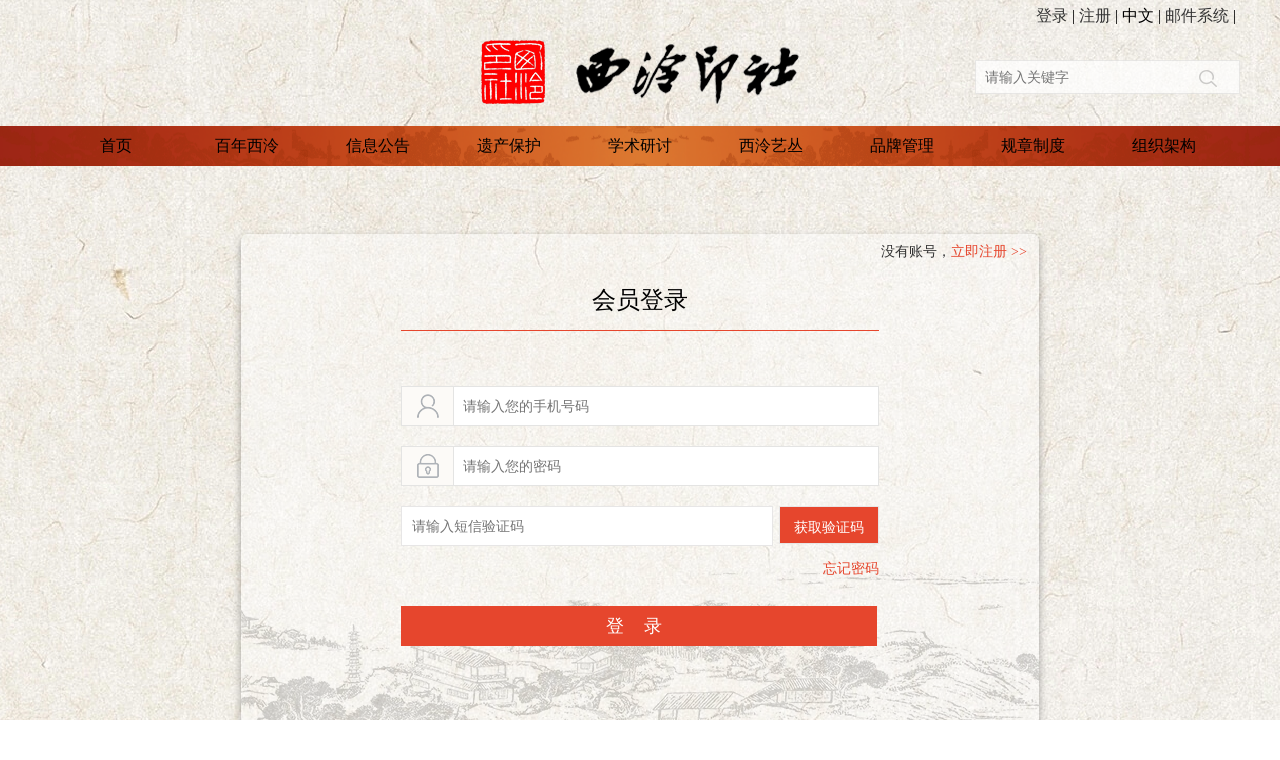

--- FILE ---
content_type: text/html;charset=UTF-8
request_url: http://www.xlys.org.cn/login.jspx
body_size: 6755
content:
<!DOCTYPE html>
<html lang="zh-cn">
<head>
	<meta charset="UTF-8">
	<meta http-equiv="X-UA-Compatible" content="IE=Edge">
	<title>西泠印社</title>
	<link rel="stylesheet" href="/r/cms/www/default/risen/css/reset2.css">
	<link rel="stylesheet" href="/r/cms/www/default/risen/css/index2.css">
	<link rel="stylesheet" href="/r/cms/www/default/risen/css/page2.css">
	<link rel="stylesheet" type="text/css" href="/r/cms/www/default/css/login.css" />
	<link rel="stylesheet" href="/res/common/css/jquery.validate.css" />
	<link rel="stylesheet" href="/r/cms/www/default/assets/css/reset.css">
	<link rel="stylesheet" href="/r/cms/www/default/assets/css/index.css">
	<script src="/r/cms/www/default/risen/js/jquery-3.5.1.min.js"></script>
</head>
<!DOCTYPE html>
<html lang="zh-cn">
<head>
	<meta charset="UTF-8">
	<meta http-equiv="X-UA-Compatible" content="IE=Edge">
	<title>西泠印社</title>

	<link rel="stylesheet" href="/r/cms/www/default/risen/css/index.css" type="text/css"></link>
	<link rel="stylesheet" href="/r/cms/www/default/risen/css/reset.css" type="text/css"></link>
	<link rel="stylesheet" href="/r/cms/www/default/risen/css/reset2.css">
	<link rel="stylesheet" href="/r/cms/www/default/risen/css/index2.css">
	<link rel="stylesheet" href="/r/cms/www/default/risen/css/page2.css">
	<link rel="stylesheet" type="text/css" href="/r/cms/www/default/css/login.css" />
	<link rel="stylesheet" href="/res/common/css/jquery.validate.css" />

</head>
<body>
<!-- 2019-1-25 西泠印社副社长去世 为网页 增加黑白样式 -->
<!-- 后台配置模块 站点配置 的bodyStyle属性 空置 -->
<!-- 头部 -->
<div class="header">
	<div class="container">
		<div class="header-right fr clearfix">
			<a href="/login.jspx" class="fl">登录</a>
            <span class="fl">&nbsp;|&nbsp;</span>
            <a href="/register.jspx" class="fl">注册</a>
            <span class="fl">&nbsp;|&nbsp;</span>
            <div class="lang fl">
            	<i class="icon-lang">中文</i>
                <div class="language">
                    <a class="a" href="http://www.xlys.org.cn:80/ywb/index.jhtml" >English</a>
                    <a class="a" href="http://www.xlys.org.cn:80/rwb/index.jhtml" >日本語</a>
                    <a class="a" href="http://www.xlys.org.cn:80/hwb/index.jhtml" >한국어</a>
                </div>
            </div>
            <span class="fl">&nbsp;|&nbsp;</span>
            <a href="https://qiye.aliyun.com" class="fl" target="_blank">邮件系统</a>
            <span class="fl">&nbsp;|&nbsp;</span>
<!--             <a class="a" href="http://www.xlys.org.cn:80/wap/index.jhtml" target="_blank">手机端</a>
 -->		</div>
	</div>
    <div class="search-con">
   		<form action="/search.jspx" target="_blank" id="forms">
	    	<input type="text" name="q" placeholder="请输入关键字" maxlength="20" class="layui-input" id="inputs" />
	        <a id="submits" class="search-btn" href="javascript:void(0)"></a>
		</form>
    </div>
</div><!--导航-->
<div class="nav">
	<div class="container">
		<div class="nav-box">
			        <dl><dt><a href="/">首页</a></dt></dl>
				<dl>
					<dt><a href="/ysgk/index.jhtml">百年西泠</a></dt>
					<dd >
						<a href="http://www.xlys.org.cn:80/ysgk/index.jhtml">印社概况</a>
						<a href="http://www.xlys.org.cn:80/cssy/index.jhtml">创社四英</a>
						<a href="http://www.xlys.org.cn:80/lrsc/index.jhtml">历任社长</a>
						<a href="http://www.xlys.org.cn:80/syml/index.jhtml">社员名录</a>
						<a href="http://www.xlys.org.cn:80/dsj/index.jhtml">大事记</a>
					</dd>
				</dl>
				<dl>
					<dt><a href="http://www.xlys.org.cn:80/xxgg/index.jhtml">信息公告</a></dt>
					<dd >
						<a href="http://www.xlys.org.cn:80/xlzx/index.jhtml">西泠资讯</a>
						<a href="http://www.xlys.org.cn:80/sydt/index.jhtml">社员动态</a>
						<a href="http://www.xlys.org.cn:80/ybdt/index.jhtml">印博动态</a>
						<a href="http://www.xlys.org.cn:80/zwxx/index.jhtml">政务信息</a>
						<a href="http://www.xlys.org.cn:80/gggs/index.jhtml">公告公示</a>
					</dd>
				</dl>
				<dl>
					<dt><a href="../szqh/index.jhtml">遗产保护</a></dt>
					<dd >
						<a href="http://www.xlys.org.cn:80/szqh/index.jhtml">社址菁华</a>
						<a href="http://www.xlys.org.cn:80/scww/index.jhtml">社藏文物</a>
						<a href="http://www.xlys.org.cn:80/gjbh/index.jhtml">古籍保护</a>
						<a href="http://www.xlys.org.cn:80/fybh/index.jhtml">非遗保护</a>
					</dd>
				</dl>
				<dl>
					<dt><a href="http://www.xlys.org.cn:80/xsyt/index.jhtml">学术研讨</a></dt>
					<dd >
						<a href="/seminarsr/yth_list.jspx">研讨文集</a>
						<a href="../papers/index.jspx">学术征稿</a>
					</dd>
				</dl>
				<dl>
					<dt><a href="../xlyc.jspx">西泠艺丛</a></dt>
					<dd >
						<a href="../xlyc.jspx">在线社刊</a>
						<a href="http://www.xlys.org.cn:80/sktg/index.jhtml">社刊投稿</a>
					</dd>
				</dl>
				<dl>
					<dt><a href="../sbgs/index.jhtml">品牌管理</a></dt>
					<dd >
						<a href="/sbgs/index.jhtml">商标公示</a>
						<a href="/ppsq/index.jhtml">品牌授权</a>
						<a href="http://www.xlys.org.cn:80/hdgm/index.jhtml">活动授权</a>
						<a href="/tort.jspx">侵权举报</a>
					</dd>
				</dl>
				<dl>
					<dt><a href="http://www.xlys.org.cn:80/gzzd/index.jhtml">规章制度</a></dt>
				</dl>
				<dl>
					<dt><a href="../xlysswwyh/index.jhtml">组织架构</a></dt>
					<dd class="long">
						<a href="http://www.xlys.org.cn:80/xlysswwyh/index.jhtml">西泠印社社务委员会</a>
						<a href="http://www.xlys.org.cn:80/zgyxbwg/index.jhtml">中国印学博物馆</a>
						<a href="http://www.xlys.org.cn:80/xlysshzky/index.jhtml">西泠印社书画篆刻院</a>
						<a href="http://www.xlys.org.cn:80/xlyshzszcmyxgs/index.jhtml">西泠印社（杭州）数字传媒有限公司</a>
						<a href="http://www.xlys.org.cn:80/hzxlyswwbhjsfwyxgs/index.jhtml">杭州西泠印社文物保护技术服务有限公司</a>
						<a href="http://www.xlys.org.cn:80/xlyssyh/index.jhtml">西泠印社社友会</a>
					</dd>
				</dl>
		</div>
	</div>
</div><!-- <link type="text/css" rel="stylesheet" href="/r/cms/www/default/css/index.css" /> -->
<script src="/r/cms/front.js" type="text/javascript"></script>



<style>
.register-box{width:560px; height:480px; padding:30px 50px 56px 50px; background-color:#fff; margin:70px auto; border-radius:12px; -moz-border-radius:12px; -o-border-radius:12px; -webkit-border-radius:12px; box-shadow:0px 0px 9px #ddd; -webkit-box-shadow:0px 0px 9px #ddd; -moz-box-shadow:0px 0px 9px #ddd;}
.register-nav{position:relative; border-bottom:1px solid #f0f0f0; padding-bottom:10px;}
.register-nav span{color:#333; font-size:20px; position:relative; display:inline-block; padding:0 5px;}
.register-nav span:before{position:absolute; content:""; left:0; bottom:-11px; width:100%; height:2px; background-color:#ef3838; }
.register-login{position:absolute; right:0; bottom:10px; font-size:14px; color:#333;}
.register-login a{color:#368cf6;}
.register-list{padding-left:81px; padding-top:10px;}
.register-list li{margin-top:28px; line-height:36px; color:#333; font-size:16px;}
.register-list li span{width:90px; line-height:36px; display:inline-block;}
.register-list .register-input{line-height:36px; height:36px; width:306px; box-sizing:border-box; -moz-box-sizing:border-box; -o-box-sizing:border-box; -webkit-box-sizing:border-box; border:1px solid #b5b5b5; border-radius:5px; -moz-border-radius:5px; -o-border-radius:5px; -webkit-border-radius:5px; box-shadow:inset 0 -1px rgba(34,25,25,.15),0 -1px rgba(255,255,255,.8); -moz-box-shadow:inset 0 -1px rgba(34,25,25,.15),0 -1px rgba(255,255,255,.8); -webkit-box-shadow:inset 0 -1px rgba(34,25,25,.15),0 -1px rgba(255,255,255,.8); text-indent:10px; font-size:13px;}
.register-list .register-input:focus{border:1px solid #7dabdf;}
.register-list .register-code{width:160px;}
.code-img{width:108px; height:36px; margin-left:20px; display:inline-block;}
.code-img img{height:100%; width:100%;}
.register-list .register-checkbox{width:12px; height:12px; vertical-align:middle; margin-right:10px; margin-left:90px;}
.register-list .register-txt{color:#444; font-size:14px; margin-top:10px;}
.register-list .register-txt a{color:#368cf6;}
.register-list .register-btn input{color:#fff; font-size:16px; line-height:36px; height:36px; width:306px; border-radius:5px; -moz-border-radius:5px; -o-border-radius:5px; -webkit-border-radius:5px; background-color:#ef3838; margin-left:90px; cursor:pointer;}
.register-list .register-btn input:hover{background-color:#f94d4d;}
.register-list li label{font-size:12px; color:#f00; width:100%;}
.mac{width: 100px!important;height: 38px!important;color:#fff!important;position:absolute;top:0;right:0;cursor:pointer;}
.error-message1{
	height:25px;
	margin-top:25px;
	margin-left:160px;
	margin-right:160px;
	font-size:14px;
	color:red;
	text-align:center;
}

.dxyzm{
	padding: 0 10px;
	display: block;
	width: 100%;
	height: 38px;
	line-height: 38px;
	font-size: 14px;
	color: #333;
	background: #fff;
	box-sizing: border-box;
}

.mid-form .form-items-yzm{
	margin-top:20px;
	padding: 0 106px 0 0!important;
}
</style>
<script type="text/javascript">
$(function() {
	$("#jvForm").validate();
});

var yz="";
var countDownMax=60;
var timer;

function yzdx(){
	let base64 = new Base64();
	var name=$("#username").val();
	var pwd=$("#password").val();
	if(name==null || name=="" || name==undefined){
		alert("请输入手机账号！");
		return;
	}
	var dx=$("#dxyzm").val();
	if(dx!=null&&dx!=""&&dx!=undefined){
		$.ajax({
			type:"GET",
			url:"/member/checkCode.jspx",
			data:{phone:name,dxyzm:dx},
			dataType:"json",
			success:function(result){
				if(result==200){
					// console.log(base64.encode(name));
					// console.log(base64.encode(pwd));
					// $("#username").val(base64.encode(name));
					// $("#password").val(base64.encode(pwd));
					jvForm.method = "post";
					jvForm.action = "login.jspx";
					jvForm.submit();
				}else if(result==300){
					alert("手机号不一致，请重新输入")
				}else if(result==400){
					alert("短信验证码错误，请重新输入")
				}else if(result==500){
					alert("验证码已过期，请重新发送")
				}
			},
			error:function(xhr){
				alert("错误提示： " + xhr.status + " " + xhr.statusText);
			}
		});
	}else{
		alert("请获取短信验证码");
	}
}

//短信验证码倒计时
function countDown(){
	countDownMax--;
	console.log(countDownMax);
	$(".mac").css("background","#afafaf");
	$(".mac").val(countDownMax);
	$(".mac").attr("disabled",true);
	if(countDownMax==0){
		clearInterval(timer);
		countDownMax=60;
		$(".mac").attr("disabled",false);
		$(".mac").css("background","#e6462d");
		$(".mac").val("获取验证码");
	}
}
//获取短信验证码
function cxyzm(){
	var name = $("#username").val();
	if(name != null || !"".equals(name)){
		$.post("/validateExitsOrNot.jspx",{'username':name},function(data){
			console.log(data);
			if("" != data){
				if( data == 1){
					alert("账号不存在");
				}
			}else{
				var phone=$("#username").val();
				var phoneTemplate = "SMS_128480080";
				if(phone!=""&&phone!=null&&phone!=undefined){
					if(phone.length==11){
						console.log("准备请求验证码！");
						$.ajax({
							type:"GET",
							url:"/member/smsCore.jspx",
							data:{phone:phone,phoneTemplate:phoneTemplate},
							dataType:"json",
							success:function(result){
								// console.log(result)
								// yz=result;
								timer=setInterval(countDown,1000);
								//alert(result);
							},
							error:function(xhr){
								alert("错误提示： " + xhr.status + " " + xhr.statusText);
							}
						});
					}else{
						alert("请填写正确的手机号码！");
					}

				}else{
					alert("请先填写手机号码");
				}
			}
		});
	}

}


function Base64() {

	// private property
	_keyStr = "ABCDEFGHIJKLMNOPQRSTUVWXYZabcdefghijklmnopqrstuvwxyz0123456789+/=";

	// public method for encoding
	this.encode = function (input) {
		var output = "";
		var chr1, chr2, chr3, enc1, enc2, enc3, enc4;
		var i = 0;
		input = _utf8_encode(input);
		while (i < input.length) {
			chr1 = input.charCodeAt(i++);
			chr2 = input.charCodeAt(i++);
			chr3 = input.charCodeAt(i++);
			enc1 = chr1 >> 2;
			enc2 = ((chr1 & 3) << 4) | (chr2 >> 4);
			enc3 = ((chr2 & 15) << 2) | (chr3 >> 6);
			enc4 = chr3 & 63;
			if (isNaN(chr2)) {
				enc3 = enc4 = 64;
			} else if (isNaN(chr3)) {
				enc4 = 64;
			}
			output = output +
					_keyStr.charAt(enc1) + _keyStr.charAt(enc2) +
					_keyStr.charAt(enc3) + _keyStr.charAt(enc4);
		}
		return output;
	}

	// public method for decoding
	this.decode = function (input) {
		var output = "";
		var chr1, chr2, chr3;
		var enc1, enc2, enc3, enc4;
		var i = 0;
		input = input.replace(/[^A-Za-z0-9\+\/\=]/g, "");
		while (i < input.length) {
			enc1 = _keyStr.indexOf(input.charAt(i++));
			enc2 = _keyStr.indexOf(input.charAt(i++));
			enc3 = _keyStr.indexOf(input.charAt(i++));
			enc4 = _keyStr.indexOf(input.charAt(i++));
			chr1 = (enc1 << 2) | (enc2 >> 4);
			chr2 = ((enc2 & 15) << 4) | (enc3 >> 2);
			chr3 = ((enc3 & 3) << 6) | enc4;
			output = output + String.fromCharCode(chr1);
			if (enc3 != 64) {
				output = output + String.fromCharCode(chr2);
			}
			if (enc4 != 64) {
				output = output + String.fromCharCode(chr3);
			}
		}
		output = _utf8_decode(output);
		return output;
	}

	// private method for UTF-8 encoding
	_utf8_encode = function (string) {
		string = string.replace(/\r\n/g,"\n");
		var utftext = "";
		for (var n = 0; n < string.length; n++) {
			var c = string.charCodeAt(n);
			if (c < 128) {
				utftext += String.fromCharCode(c);
			} else if((c > 127) && (c < 2048)) {
				utftext += String.fromCharCode((c >> 6) | 192);
				utftext += String.fromCharCode((c & 63) | 128);
			} else {
				utftext += String.fromCharCode((c >> 12) | 224);
				utftext += String.fromCharCode(((c >> 6) & 63) | 128);
				utftext += String.fromCharCode((c & 63) | 128);
			}

		}
		return utftext;
	}

	// private method for UTF-8 decoding
	_utf8_decode = function (utftext) {
		var string = "";
		var i = 0;
		var c = c1 = c2 = 0;
		while ( i < utftext.length ) {
			c = utftext.charCodeAt(i);
			if (c < 128) {
				string += String.fromCharCode(c);
				i++;
			} else if((c > 191) && (c < 224)) {
				c2 = utftext.charCodeAt(i+1);
				string += String.fromCharCode(((c & 31) << 6) | (c2 & 63));
				i += 2;
			} else {
				c2 = utftext.charCodeAt(i+1);
				c3 = utftext.charCodeAt(i+2);
				string += String.fromCharCode(((c & 15) << 12) | ((c2 & 63) << 6) | (c3 & 63));
				i += 3;
			}
		}
		return string;
	}
}
</script>

</head>

<body >

<div class="content1">   

      <!-- <div class="username-con"><i></i><input id="username" name="username" class="required login-input" type="text" placeholder="手机号码"></div>
      <div class="password-con"><i></i><input id="password" name="password" class="required password-input" type="password" placeholder="密码"></div>

    <div class="login-rem clearfix">
      <div class="next-day"><input type="checkbox" class="login-checkbox"  value="true" name="rememberMe">下次自动登录</div>
      <a href="/member/forgot_password.jspx">忘记密码</a>
    </div>
    <input type="submit" class="login-btn" value="登 录"> -->
    <form class="mid-form mid-form-login" id="jvForm" action="/login.jspx" method="post">
<!--	<form class="mid-form mid-form-login" id="jvForm">-->
		<div class="form-tips">没有账号，<a href="/register.jspx" class="form-switch">立即注册 >></a></div>
		<div class="form-title">会员登录</div>
		<div class="error-message1">
                  		
				
				<input type="hidden" name="returnUrl" value="/"/>
		</div>
		<div class="form-items form-items-user">
			<span></span>
			<input id="username" type="text" name="username" placeholder="请输入您的手机号码">
<!--			<input id="username" name="username" type="text" style="display: none" placeholder="请输入您的手机号码">-->
		</div>
		<div class="form-items form-items-pw">
			<span></span>
			<input id="password" type="password" name="password" placeholder="请输入您的密码">
<!--			<input id="password" name="password" type="password" style="display: none" placeholder="请输入您的密码">-->
		</div>
		<div class="form-items form-items-normal form-items-yzm">
			<input type="text" class="dxyzm" id="dxyzm" name="dxyzm" placeholder="请输入短信验证码" maxlength="20"  autocomplete="off" class="register-input register-code">
			<input type="button" onclick="cxyzm();" class="form-btn mac" value="获取验证码">
		</div>
		<div class="form-items form-items-rm">
<!--			<span class="fl checkbox"><input type="checkbox" class="login-checkbox"  value="true" name="rememberMe">下次自动登录</span>-->
			<a href="/member/forgot_password.jspx" class="fr">忘记密码</a>
		</div>
		<div class="form-items form-items-btn">
<!--			<input type="button" onclick="yzdx();" class="form-btn" value="                                         登    录                                           ">-->
			<input type="submit" class="form-btn" value="                                         登    录                                           ">
		</div>
		<button type="reset" class="hideReset"></button>
	</form>
    <!-- 
  <div class="quick">
    <p>一键登录</p>
    <div class="quick-list clearfix">
      
      <a class="quick-qq" id="qqLoginBtn" title="用QQ账号登录"></a>
      <script type="text/javascript" src="http://qzonestyle.gtimg.cn/qzone/openapi/qc_loader.js" data-appid="101139646" data-redirecturi="http://www.xlys.org.cn/public_auth.jspx" charset="utf-8"></script>
					<script type="text/javascript">
						//插入按钮的节点qqLoginBtn id
					    QC.Login({btnId:"qqLoginBtn",size: "A_M"}, function(reqData, opts){//登录成功
					       //根据返回数据，更换按钮显示状态方法
					       var dom = document.getElementById(opts['btnId']),
					       _logoutTemplate=[
					            //头像
					         //   '<span><img src="{figureurl}" class="{size_key}"/></span>',
					            //昵称
					            '<span>{nickname}</span>',
					            //退出
					            '<span><a href="javascript:QC.Login.signOut();">退出</a></span>'    
					       ].join("");
					       dom && (dom.innerHTML = QC.String.format(_logoutTemplate, {
					           nickname : QC.String.escHTML(reqData.nickname), //做xss过滤
					           figureurl : reqData.figureurl
					       }));
					       var userId=null;
                           if(QC.Login.check()&&userId==null){
                                     QC.Login.signOut();          
                           }
					   });
					 </script>
     
      <a class="quick-tx" id="qqwebo_login_btn" title="用腾讯微博账号登录"></a>
      <script type="text/javascript" src="http://mat1.gtimg.com/app/openjs/openjs.js"></script>
                    	<script type="text/javascript">
                    		T.init({
                    		    appkey: 801526383, 
                    		    autoclose:false,
                    		    callbackurl:"http://www.xlys.org.cn/public_auth.jspx"
                    		});
                    		 function logout(){
                                 T.logout(function (loginStatus) { // 登出用户
			    					// 登录成功
								});
                			}
                    		$(function() {
                        		$("#qqwebo_login_btn").click(function(){
                        			T.login(function (loginStatus) { // 弹出登录窗口
       							     // 本次登录成功
       							       $.cookie("qqWeboId",loginStatus.openid);
       							 	},function (error) {
       							 	});
                            	});
                    		});
						</script>
	
      
      <a class="quick-sina" id="wb_connect_btn" title="用新浪微博账号登录"></a>
      <script src="http://tjs.sjs.sinajs.cn/open/api/js/wb.js?appkey=2510334929" type="text/javascript" charset="utf-8"></script>
						<script type="text/javascript">
						 WB2.anyWhere(function(W){
						 W.widget.connectButton({
						  id: "wb_connect_btn",
						  type: '3,2',
						  callback : {
						   login:function(o){
						    //登录成功之后执行
						    location="/public_auth.jspx";
						   },
						   logout:function(){
						    //退出之后执行退出本地用户
      						location="/logout.jspx?returnUrl=/";
						   }
						  }
						 });
						});
						</script>
      
    </div>
  </div>-->
  </form>
  </div>
  <script src="/r/cms/www/default/assets/js/jquery.SuperSlide.2.1.1.js"></script>
<script src="/r/cms/www/default/assets/js/base.js"></script>
<!-- 底部 -->
<div class="footer">西泠印社版权所有 <a href='https://beian.miit.gov.cn/#/Integrated/index' >



备案号：浙ICP备18030609号-1 </a>　 <img src="/r/cms/www/risen/img/beian.png" >  <a    href='http://www.beian.gov.cn/portal/registerSystemInfo?recordcode=33010302003194'>浙公网安备33010302003194号</a></div>



<script type="text/javascript" src="https://js.users.51.la/4341234.js"></script>
<script src="/r/cms/www/default/risen/js/jquery-3.5.1.min.js"></script>
<script src="/r/cms/www/default/risen/js/jquery.SuperSlide.2.1.1.js"></script>
<script src="/r/cms/www/default/risen/js/base.js"></script>
<script src="/r/cms/www/default/risen/js/jquery.gallery.js"></script>
<script type="text/javascript">
$(function () {
	$("#submits").click(
		function(){
			 if($("#inputs").val() ==""){
			 alert("请输入关键字！");
		 } else{
			$("#forms").submit();
		 }
	});
});
</script>
<style>
.footer a{
	color:#fff;
	cursor:pointer!important;
}
</style>  <!--[if lt IE 9]> 
<script src="/r/cms/www/default/js/html5shiv.min.js"></script>
<script src="/r/cms/www/default/js/respond.min.js"></script>
<![endif]-->
</body>
</html>

--- FILE ---
content_type: text/css
request_url: http://www.xlys.org.cn/r/cms/www/default/risen/css/reset2.css
body_size: 944
content:
/*================基本样式重置================*/
html,body,div,ul,ol,li,dl,dt,dd,h1,h2,h3,h4,h5,h6,p,img,span,i,a,em,strong,b,input,textarea,select { margin:0; padding:0; }
i,em { font-weight:normal; font-style:normal; }
body {width:100%; min-width:1200px; position: relative; font:12px/1.5 \5b8b\4f53,tahoma,arial,sans-serif; font-family: "Microsoft Yahei";  }
li { list-style:none; }
a,img,input { border:0 none; }
a { text-decoration:none; outline:none; color: black;}
a:hover { text-decoration:none; }
a:focus,input:focus { outline:0 none;}
textarea { resize:none; font-size:12px; } /*去掉火狐和谷歌浏览器的Textarea改变尺寸大小功能*/

/*========定义基础样式========*/
.hide { display:none;}
.fl { float:left;}
.fr { float:right;}
.clearfix:after { content:" "; display:block; clear:both; height:0; }
.clearfix { zoom:1; }

/*a标签鼠标hover高亮显示状态（可选用）*/
a .opacity { filter:alpha(opacity=100); opacity:1; -moz-opacity:1; }
a:hover .opacity { filter:alpha(opacity=80); opacity:0.8; -moz-opacity:0.8; }
/* Hides from IE-mac \*/
* html .clearfix {height: 1%;}
/* End hide from IE-mac */
*+html .clearfix {min-height: 1%;}
*html{zoom:expression(function(ele){ele.style.zoom = "1";document.execCommand("BackgroundImageCache",false,true)}
(this))}

/*主体宽度样式（可选用）如有新宽度，命名规则以小写w开头，后接具体宽度数据，例：*/
.w1200{width: 1200px; margin: 0px auto; }


--- FILE ---
content_type: text/css
request_url: http://www.xlys.org.cn/r/cms/www/default/risen/css/index2.css
body_size: 4467
content:
@charset "UTF-8";

.panel-e-left .video-wrapper .video1 {
    margin: 0 18px;
    float: left;
    width: 258px;
    height: 165px;
    cursor: pointer;
}

.video1 {
    position: relative;
    border: 1px solid #59453b;
}
.panel-e-left .video-wrapper .video1 img {
    display: block;}
.video1 img {
    display: block;
    width: 100%;
    height: 100%;
}
.video1 .mask {
    position: absolute;
    z-index: 99;
    left: 0;
    top: 0;
    width: 100%;
    height: 100%;
    background: url(../img/alpha-mask1.png) repeat left top;
}
.video1 .play {
    background: url(../img/md-play.png) no-repeat center;
    background-size: 65px 65px;
}
.video1 .play {
    position: absolute;
    z-index: 998;
    left: 0;
    top: 0;
    width: 100%;
    height: 100%;
}

.container {
  margin: 0 auto;
  width: 1200px;
}

.red-border {
  border: 2px solid #b7150a;
  border-radius: 15px;
}

.mb20 {
  margin-bottom: 20px;
}

.mb30 {
  margin-bottom: 30px;
}

/***********头部************/
.header .top-bar {
  line-height: 24px;
  text-align: right;
  background-color: #f2f2f2;
  border-bottom: 1px solid #dcdcdc;
}
.header .top-bar a {
  font-size: 12px;
  color: #333;
}
.header .nav-bar {
  position: relative;
  height: 113px;
  background-color: #fff;
  box-shadow: 0 5px 5px 0 #ccc;
}
.header .nav-bar .logo {
  *float: left;
}
.header .nav-bar .logo img {
  margin-top: 20px;
  vertical-align: baseline;
}
.header .nav-bar .link {
  margin-left: 12px;
  *margin-top: 45px;
  *float: left;
}
.header .nav-bar .nav {
  margin-top: 54px;
  float: right;
  *width: 730px;
}
.header .nav-bar .nav li {
  margin-left: 6px;
  float: left;
  position: relative;
}
.header .nav-bar .nav li:before {
  margin-top: -3px;
  position: absolute;
  top: 50%;
  right: -6px;
  width: 6px;
  height: 5px;
  content: '';
  background: url("../img/black-point.png") no-repeat center;
}
.header .nav-bar .nav .last-li:before {
  display: none;
}
.header .nav-bar .nav a {
  display: block;
  padding: 0 12px;
  height: 34px;
  line-height: 34px;
  font-size: 20px;
  font-family: '宋体';
  color: #333;
  border-bottom: 1px solid #fff;
}
.header .nav-bar .nav .active a {
  color: #b7150a;
  border-bottom: 1px solid #b7150a;
}
.header .nav-bar .nav .sub-nav {
  position: absolute;
  z-index: 999;
  left: 0;
  top: 35px;
  display: none;
  width: 100%;
  min-width: 104px;
  text-align: center;
  background-color: #fff;
}
.header .nav-bar .nav .sub-nav ul {
  margin-top: 4px;
  border-radius: 3px;
  border: 1px solid #b7150a;
}
.header .nav-bar .nav .sub-nav li {
  margin: 0;
  float: none;
}
.header .nav-bar .nav .sub-nav li:before {
  display: none;
}
.header .nav-bar .nav .sub-nav a {
  padding: 0;
  font-size: 18px;
  color: #353535;
  border: none;
  border-radius: 3px;
}
.header .nav-bar .nav .sub-nav a:hover {
  color: #fff;
  background-color: #b7150a;
}
.header .nav-bar .show-btn {
  margin-top: 54px;
  float: right;
  width: 34px;
  height: 34px;
  background: url("../img/show-btn.png") no-repeat center;
  cursor: pointer;
}
.header .nav-bar .hide-form {
  margin-left: -400px;
  position: fixed;
  z-index: 9999;
  left: 50%;
  top: -1000px;
  display: none;
  width: 800px;
}
.header .nav-bar .hide-form input[type="text"] {
  padding: 0 50px 0 10px;
  float: left;
  display: block;
  width: 740px;
  height: 36px;
  line-height: 36px;
  font-size: 14px;
  color: #fff;
  border: 1px solid #fff;
  background: transparent;
}
.header .nav-bar .hide-form .search-btn {
  margin-top: -17px;
  position: absolute;
  right: 0;
  top: 50%;
  width: 34px;
  height: 34px;
  background: url("../img/search-btn.png") no-repeat center;
  cursor: pointer;
}

/***********底部************/
.footer {
  padding: 60px 0;
  line-height: 30px;
  font-family: '黑体';
  font-size: 16px;
  text-align: center;
  background-color: #d4d2d2;
}
.footer a, .footer span {
  color: #333;
}
.footer img {
  display: inline-block;
  vertical-align: middle;
}
.footer .copy-right img {
  margin-left: 10px;
}

/***********主要内容************/
.main {
  padding: 0 0 24px;
  /* background: url("../img/index-bg.png") repeat left top; */
}

/***********banner************/
.banner {
  margin-bottom: 30px;
  height: 500px;
  background: #e4e4e4 url("../img/banner_bg.png") repeat-x;
  text-align: center;
  overflow: hidden;
}

/***********其他部分************/
.panel-a {
  margin-bottom: 20px;
}
.panel-a-left {
  width: 665px;
  height: 418px;
}
.panel-a-right {
  width: 523px;
  height: 418px;
  background-color: #fff;
}
.panel-a-right .important-news {
  margin: 0 12px;
  padding: 8px 0 10px;
  border-bottom: 1px dashed #bfbfbf;
}
.panel-a-right .important-news .title {
  font-size: 18px;
  line-height: 32px;
  font-weight: normal;
  text-align: center;
}
.panel-a-right .important-news p {
  height: 72px;
  line-height: 24px;
  font-size: 16px;
  color: #333;
  overflow: hidden;
}
.panel-a-right .important-news a {
  color: #b7150a;
}
.panel-a-right .important-news a:hover {
  text-decoration: underline;
}
.panel-a-right .common-list ul {
  height: 248px;
  overflow: hidden;
}
.panel-b {
  margin-bottom: 15px;
  padding-top: 12px;
  background-color: #fff;
}
.panel-b-left {
  width: 665px;
  height: 320px;
}
.panel-b-left .common-list ul {
  margin-top: 18px;
  height: 248px;
  overflow: hidden;
}
.panel-b-right {
  width: 523px;
  height: 320px;
}
.panel-b-right .business-center ul {
  padding: 40px 0 0 25px;
}
.panel-b-right .business-center ul li {
  margin: 0 15px 25px;
  float: left;
}
.panel-b-right .business-center ul li a {
  display: block;
  width: 84px;
  height: 84px;
  font-size: 14px;
  color: #333;
  border: 1px solid #d2d2d2;
  background: url("../img/btn-bg2.png") no-repeat center;
  text-align: center;
}
.panel-b-right .business-center ul li a:hover {
  color: #fff;
  background: url("../img/btn-bg1.png") no-repeat center;
}
.panel-b-right .business-center ul li a span {
  margin: 0 12px;
  display: inline-block;
  vertical-align: middle;
}
.panel-b-right .business-center ul li a i {
  display: inline-block;
  width: 0;
  height: 100%;
  vertical-align: middle;
}
.panel-c {
  margin-bottom: 15px;
  padding-top: 12px;
  background-color: #fff;
}
.panel-d {
  margin-bottom: 15px;
  padding-top: 12px;
  padding-bottom: 15px;
  background-color: #fff;
}
.panel-d-left {
  width: 534px;
  height: 324px;
}
.panel-d-right {
  width: 620px;
  height: 324px;
}
.panel-d-right .link {
  margin: 20px 0;
  overflow: hidden;
}
.panel-d-right .link a {
  margin-right: 12px;
  float: right;
  width: 128px;
  height: 36px;
  line-height: 38px;
  font-size: 20px;
  font-family: '宋体';
  color: #fff;
  background: url("../img/btn-bg3.png") no-repeat center;
  border: 1px solid #dcdcdc;
  border-radius: 3px;
  text-align: center;
}
.panel-d-right .common-list ul {
  height: 248px;
  overflow: hidden;
}
.panel-e {
  margin-bottom: 15px;
  padding-top: 12px;
  padding-bottom: 20px;
  background-color: #fff;
}
.panel-e-left {
  width: 594px;
}
.panel-e-left .video-wrapper {
  overflow: hidden;
  margin-top: 28px;
}
.panel-e-left .video-wrapper .video {
  margin: 0 18px;
  float: left;
  width: 258px;
  height: 165px;
  cursor: pointer;
}
.panel-e-left .video-wrapper .video img {
  display: block;
}
.panel-e-left .video-wrapper .video .play {
  background: url("../img/md-play.png") no-repeat center;
  background-size: 65px 65px;
}
.panel-e-left .common-list {
  margin-top: 20px;
}
.panel-e-left .common-list ul {
  height: 155px;
  overflow: hidden;
}
.panel-e-left .common-list ul a {
  padding-left: 30px;
  background: url("../img/list-bg.png") no-repeat 4px center;
}
.panel-e-right {
  width: 560px;
}
.panel-e-right .video {
  margin-top: 28px;
  width: 534px;
  height: 342px;
  cursor: pointer;
}
.panel-e-right .video img {
  display: block;
}
.panel-e-right .video .play {
  background: url("../img/lg-play.png") no-repeat center;
  background-size: 137px 137px;
}
.panel-f {
  padding-left: 14px;
  padding-top: 40px;
  padding-bottom: 20px;
  margin-bottom: 20px;
  background-color: #fff;
  overflow: hidden;
}
.panel-f-items-1 {
  margin: 10px;
  float: left;
}
.panel-f-items-1 ul {
  width: 280px;
  overflow: hidden;
}
.panel-f-items-1 li {
  margin: 0 15px 8px;
  float: left;
}
.panel-f-items-1 li a {
  display: block;
  width: 110px;
  height: 135px;
}
.panel-f-items-1 li a img {
  display: block;
  width: 100%;
  height: 100%;
}
.panel-f-items-2 {
  margin: 10px;
  float: left;
}
.panel-f-items-2 a {
  float: left;
  display: block;
  width: 247px;
  height: 281px;
}
.panel-f-items-2 a img {
  display: block;
  width: 100%;
  height: 100%;
}
.panel-f-items-3 {
  float: left;
}
.panel-f-items-3 ul {
  width: 411px;
}
.panel-f-items-3 li {
  margin: 8px 8px 14px;
  float: left;
}
.panel-f-items-3 li a {
  display: block;
  width: 121px;
  height: 131px;
}
.panel-f-items-3 li a img {
  display: block;
  width: 100%;
  height: 100%;
}
.panel-f-items-4 {
  float: left;
}
.panel-f .text1 {
  margin-right: 14px;
  float: left;
}
.panel-f .text2 {
  margin-right: 26px;
  float: left;
}
.panel-f .text3 {
  margin: 8px 0 10px 24px;
  float: left;
}
.panel-g {
  margin-bottom: 20px;
  padding: 12px 0 20px;
  background-color: #fff;
}
.panel-g .common-title {
  margin-bottom: 26px;
}
.panel-g-left {
  margin-left: 15px;
  width: 621px;
}
.panel-g-left .video {
  height: 443px;
}
.panel-g-left .video img {
  display: block;
}
.panel-g-left .video .play {
  background: url("../img/lg-play.png") no-repeat center;
  background-size: 137px 137px;
}
.panel-g-right {
  margin-right: 15px;
  width: 520px;
}
.panel-g-right .intro {
  margin-bottom: 20px;
  height: 280px;
  overflow: hidden;
}
.panel-g-right .intro p {
  line-height: 20px;
  font-family: '宋体';
  font-size: 14px;
  color: #010101;
  text-indent: 2em;
}
.panel-h {
  padding: 8px 0;
  background-color: #fff;
}
.panel-h ul {
  position: relative;
  left: 3px;
  overflow: hidden;
}
.panel-h ul li {
  margin: 0 3px;
  float: left;
}
.panel-h ul li a {
  display: block;
}
.panel-h ul li a:hover {
  filter: alpha(opacity=80);
  opacity: 0.8;
  -moz-opacity: 0.8;
}
.panel-h ul li img {
  display: block;
}

/*******公共标题*****/
.common-title {
  position: relative;
  height: 42px;
  line-height: 42px;
  overflow: hidden;
}

.common-title span {
  padding: 0 20px;
  position: absolute;
  left: 15px;
  top: 2px;
  height: 36px;
  line-height: 36px;
  border: 1px solid #dcdcdc;
  background-color: #b7150a;
  font-size: 18px;
  font-family: '宋体';
  color: #fff;
}

.common-title .title-bg {
  margin-top: 7px;
  height: 28px;
  line-height: 28px;
  background-color: #f2f0f0;
  text-align: right;
}

.common-title .title-bg a {
  margin-right: 10px;
  font-size: 12px;
  color: #333;
}

/*******公共列表*****/
.common-list ul {
  /* padding: 0 12px; */
}

.common-list li {
  border-bottom: 1px dashed #bfbfbf;
}

.common-list li a {
  padding-left: 12px;
  display: block;
  height: 30px;
  line-height: 30px;
  font-size: 14px;
  color: #333;
  background: url("../img/red-point.png") no-repeat 2px center;
  overflow: hidden;
}

.common-list li span {
  float: left;
  width: 60%;
  text-overflow: ellipsis;
  white-space: nowrap;
  overflow: hidden;
}

.common-list li i {
  float: right;
}

.common-list li a:hover {
  color: #b7150a;
}

/*****焦点图一****/
.picFocus1 {
  position: relative;
  width: 665px;
  height: 418px;
  overflow: hidden;
}

.picFocus1 .hd1 {
  height: 12px;
  overflow: hidden;
  position: absolute;
  right: 0;
  bottom: 15px;
  z-index: 1;
}

.picFocus1 .hd1 ul {
  padding: 0;
  line-height: auto;
  overflow: hidden;
  zoom: 1;
  float: left;
}

.picFocus1 .hd1 ul li {
  float: left;
  margin-right: 16px;
  width: 12px;
  height: 12px;
  background: #fff;
  border-radius: 100%;
  cursor: pointer;
}

.picFocus1 .hd1 ul li.on {
  background: #e01111;
}

.picFocus1 .bd1 {
  position: relative;
  height: 100%;
  z-index: 0;
}

.picFocus1 .bd1 ul {
  padding: 0;
  line-height: auto;
}

.picFocus1 .bd1 li {
  zoom: 1;
  vertical-align: middle;
}

.picFocus1 .bd1 li a {
  position: relative;
  display: block;
  height: 418px;
}

.picFocus1 .bd1 li a .tit {
  padding: 0 10px;
  position: absolute;
  left: 0;
  bottom: 0;
  z-index: 1;
  display: block;
  width: 100%;
  height: 42px;
  line-height: 42px;
  color: #fff;
  background: url("../img/alpha-mask.png") repeat left top;
}

.picFocus1 .bd1 li a .tit i {
  display: block;
  width: 60%;
  white-space: nowrap;
  text-overflow: ellipsis;
  overflow: hidden;
}

.picFocus1 .bd1 img {
  display: block;
  width: 100%;
  height: 100%;
}

/*****轮播图二****/
.picScroll2 {
  margin: 0 6px;
  padding: 28px 0;
  position: relative;
}

.picScroll2 .bd2 ul {
  overflow: hidden;
  zoom: 1;
}

.picScroll2 .bd2 ul li {
  margin: 0 6px;
  float: left;
  _display: inline;
  overflow: hidden;
  text-align: center;
}

.picScroll2 .bd2 ul li a {
  position: relative;
  display: block;
  width: 383px;
  height: 255px;
}

.picScroll2 .bd2 ul li img {
  display: block;
  width: 100%;
  height: 100%;
}

.picScroll2 .bd2 ul li .tit {
  padding: 0 10px;
  position: absolute;
  left: 0;
  bottom: 0;
  z-index: 1;
  display: block;
  width: 100%;
  height: 36px;
  line-height: 36px;
  color: #fff;
  background: url("../img/alpha-mask.png") repeat left top;
}

.picScroll2 .prev {
  margin-top: -35px;
  position: absolute;
  z-index: 999;
  left: -35px;
  top: 50%;
  width: 70px;
  height: 70px;
  background: url("../img/prev1.png") no-repeat center;
}

.picScroll2 .next {
  margin-top: -35px;
  position: absolute;
  z-index: 999;
  right: -35px;
  top: 50%;
  width: 70px;
  height: 70px;
  background: url("../img/next1.png") no-repeat center;
}

.picScroll2 .prev:hover, .picScroll2 .next:hover {
  filter: alpha(opacity=80);
  opacity: 0.8;
  -moz-opacity: 0.8;
}

/*****轮播图三****/
.picScroll3 {
  margin-top: 38px;
  position: relative;
}

.picScroll3 .bd3 {
  margin: 0 42px;
}

.picScroll3 .bd3 ul {
  overflow: hidden;
  zoom: 1;
}

.picScroll3 .bd3 ul li {
  margin: 0 12px;
  float: left;
  _display: inline;
  overflow: hidden;
  text-align: center;
}

.picScroll3 .bd3 ul li img {
  display: block;
  width: 201px;
  height: 238px;
}

.picScroll3 .prev {
  margin-top: -16px;
  position: absolute;
  z-index: 999;
  left: 8px;
  top: 50%;
  width: 33px;
  height: 33px;
  background: url("../img/prev2.png") no-repeat center;
}

.picScroll3 .next {
  margin-top: -16px;
  position: absolute;
  z-index: 999;
  right: 8px;
  top: 50%;
  width: 33px;
  height: 33px;
  background: url("../img/next2.png") no-repeat center;
}

.picScroll3 .prev:hover, .picScroll3 .next:hover {
  filter: alpha(opacity=80);
  opacity: 0.8;
  -moz-opacity: 0.8;
}

.picScroll3 .prev:hover {
  background: url("../img/prev22.png") no-repeat center;
}

.picScroll3 .next:hover {
  background: url("../img/next22.png") no-repeat center;
}

/*****轮播图四****/
.picScroll4 {
  padding: 12px 0;
  position: relative;
  background-color: #f0efef;
}

.picScroll4 .hd4 {
  position: absolute;
  z-index: 999;
  right: 8px;
  top: 50px;
  width: 8px;
}

.picScroll4 .hd4 ul:after {
  content: 0;
  display: inline-block;
  width: 0;
  height: 100%;
  vertical-align: middle;
}

.picScroll4 .hd4 li {
  margin: 4px 0;
  font-size: 0;
  width: 8px;
  height: 8px;
  background: url("../img/hd-li1.png") no-repeat center;
}

.picScroll4 .hd4 li.on {
  background: url("../img/hd-li2.png") no-repeat center;
}

.picScroll4 .bd4 {
  margin-left: 30px;
}

.picScroll4 .bd4 ul li {
  padding: 8px 0;
  height: 44px;
}

.picScroll4 .bd4 ul li a {
  margin: 0 6px;
  position: relative;
  float: left;
  display: block;
  width: 140px;
  height: 42px;
  line-height: 42px;
  font-family: '宋体';
  font-size: 16px;
  color: #030303;
  border: 1px solid #383734;
  border-radius: 3px;
  background-color: #fff;
  overflow: hidden;
}

.picScroll4 .bd4 ul li a img {
  margin: 0 4px;
  display: inline-block;
  vertical-align: middle;
}

.picScroll4 .bd4 ul li a i {
  display: none;
}

.picScroll4 .bd4 ul li a:hover i {
  position: absolute;
  z-index: 999;
  left: 0;
  top: 0;
  display: block;
  width: 100%;
  height: 100%;
  background: url("../img/alpha-bg.png") no-repeat center;
}

/*****banner轮播图****/
.dg-container {
  width: 100%;
  height: 500px;
  position: relative;
  z-index: 1;
  margin: 0 auto;
}

.dg-wrapper {
  width: 1200px;
  height: 500px;
  margin: 0 auto;
  position: relative;
  z-index: 1;
  -webkit-transform-style: preserve-3d;
  -moz-transform-style: preserve-3d;
  -o-transform-style: preserve-3d;
  -ms-transform-style: preserve-3d;
  transform-style: preserve-3d;
  -webkit-perspective: 1000px;
  -moz-perspective: 1000px;
  -o-perspective: 1000px;
  -ms-perspective: 1000px;
  perspective: 1000px;
}

.dg-wrapper a {
  width: 1200px;
  height: 600px;
  display: block;
  background: #000;
  position: absolute;
  left: 0;
  top: 0;
}

.dg-wrapper a.dg-transition {
  -webkit-transition: all 0.5s ease-in-out;
  -moz-transition: all 0.5s ease-in-out;
  -o-transition: all 0.5s ease-in-out;
  -ms-transition: all 0.5s ease-in-out;
  transition: all 0.5s ease-in-out;
}

.dg-wrapper a img {
  display: block;
  padding: 0;
}

.dg-wrapper a div {
  font-style: italic;
  text-align: center;
  line-height: 50px;
  text-shadow: 1px 1px 1px rgba(255, 255, 255, 0.5);
  color: #333;
  font-size: 16px;
  width: 100%;
  bottom: -55px;
  display: none;
  position: absolute;
}

.dg-wrapper a.dg-center div {
  display: block;
}

.dg-container .dg-prev,
.dg-container .dg-next {
  position: absolute;
  z-index: 100;
  top: 0;
  height: 600px;
  width: 30%;
  display: block;
  cursor: pointer;
}

.dg-container .dg-prev {
  left: 0;
}

.dg-container .dg-next {
  right: 0;
}

.dg-wrapper a {
  height: 600px;
  display: block;
  overflow: hidden;
  box-shadow: 0 0 30px #333;
}

.dg-wrapper a img {
  display: block;
  padding: 0;
  width: 100%;
  height: 100%;
  visibility: visible;
}

/****在线展厅内容页焦点图****/
.exhibition-focus {
  margin: 0 auto;
  position: relative;
  width: 834px;
  height: 420px;
}
.exhibition-focus .bd5 li {
  float: left;
  width: 834px;
  height: 420px;
  zoom: 1;
  vertical-align: middle;
}
.exhibition-focus .bd5 li img {
  display: block;
  width: 100%;
  height: 100%;
}
.exhibition-focus .prev {
  margin-top: -50px;
  position: absolute;
  left: -126px;
  top: 50%;
  display: inline-block;
  width: 101px;
  height: 101px;
  background: url("../img/prev3.png") no-repeat center;
}
.exhibition-focus .prev:hover {
  filter: alpha(opacity=80);
  opacity: 0.8;
  -moz-opacity: 0.8;
}
.exhibition-focus .next {
  margin-top: -50px;
  position: absolute;
  right: -126px;
  top: 50%;
  display: inline-block;
  width: 101px;
  height: 101px;
  background: url("../img/next3.png") no-repeat center;
}
.exhibition-focus .next:hover {
  filter: alpha(opacity=80);
  opacity: 0.8;
  -moz-opacity: 0.8;
}

/*******视频hover效果*******/
.video {
  position: relative;
  border: 1px solid #59453b;
  cursor: pointer;
}

.video img {
  display: block;
  width: 100%;
  height: 100%;
}

.video .mask {
  position: absolute;
  z-index: 99;
  left: 0;
  top: 0;
  width: 100%;
  height: 100%;
  background: url("../img/alpha-mask.png") repeat left top;
}

.video .play {
  position: absolute;
  z-index: 998;
  left: 0;
  top: 0;
  width: 100%;
  height: 100%;
}

.ols{
	background: #ffffff;
    left: 104px;
    position: absolute;
    width: 104px;
    border-radius: 3px;
    display:none;
    z-index: 99;
    
}
/*文库样式开始*/
.wenku_w910{width:910px; float:left;}
.doc_js{padding:6px 24px; border:1px solid #e7e7e7; background-color:#fff; position:relative; margin-bottom:20px;}
.doc_js_list{margin:18px 0;}
.doc_js_list span{font-weight:bold; color:#777777; font-size:14px; margin-right:10px;}
.doc_js_list label{color:#1a1a1a; font-size:14px; margin-right:20px;}
.doc_js_btn{position:absolute; width:50px; height:26px; color:#fff; background-color:#3489d0; border-radius:3px; -moz-border-radius:3px; -o-border-radius:3px; -webkit-border-radius:3px; font-size:13px; bottom:22px; right:24px; cursor:pointer;}
.doc_js_btn:hover{background-color:#3894e2;}

.wenku_item{padding:20px 24px; border:1px solid #e7e7e7; background-color:#fff; margin-bottom:12px; cursor:pointer;}
.wenku_item:hover{border:1px solid #a4c8e7; transition-duration:400ms; -moz-transition-duration:400ms; -webkit-transition-duration:400ms; -o-transition-duration:400ms;}
.wenku_item .wenku_item_img{float:left; margin-right:18px;}
.wenku_item .wenku_item_img img{width:136px; height:106px;}
.wenku_item .wt{color:#1a1a1a; font-size:14px; margin-top:6px; font-weight:600;}
.wenku_item .wt img{margin-left:8px;}
.wenku_item .wc{color:#333333; font-size:12px; margin-top:14px;}
.wenku_item .wc span{color:#ef3838;}
.wenku_item .wc em{float:right;}
.wenku_item .wd{color:#9d9d9d; font-size:12px; line-height:20px; margin-top:24px; position:relative;}
.wenku_item .wd:before{width:708px; height:1px; content:""; background-color:#f0f0f0; position:absolute; right:0; top:-10px;}

.wenku_hot{border:1px solid #e7e7e7; box-sizing:border-box; width:270px; float:right;}
.wenku_hot h1{height:50px; background-color:#ffffff; border-bottom:1px solid #e7e7e7; box-sizing:border-box; padding:0 20px; line-height:50px; color:#1a1a1a; font-size:20px; font-weight:normal;}
.wenku_hot_list{padding:20px 17px; background-color:#ffffff;}
.wenku_hot_list li{padding-left:12px; line-height:20px; position:relative; margin-bottom:18px;}
.wenku_hot_list li:before{content:""; position:absolute; left:0; top:7px; width:4px; height:4px; background-color:#3489d0; border-radius:100%; -moz-border-radius:100%; -o-border-radius:100%; -webkit-border-radius:100%;}
.wenku_hot_list li a{color:#1a1a1a; font-size:14px;}
.wenku_hot_list li a:hover{color:#3489d0;}

.wenku_title{color:#1a1a1a; font-size:24px; font-weight:normal;}
.wenku_title img{margin:4px 8px 0 0; float:left;}
.wenku_inf{color:#666666; font-size:12px; margin:12px 0 16px;}
.wenku_inf i{color:#d7d7d7; font-size:12px; margin:0 14px;}
.wenku_des{padding:12px 22px; border:1px solid #e0e0e0; border-bottom:0px none; background-color:#f5f5f5; color:#999999; font-size:12px; line-height:20px;}
.wenku_con{padding:18px 22px; border:1px solid #e0e0e0; }
.wenku_con img{width:100%;}
.wenku_bottom{margin-top:28px; text-align:center;}
.wenku_bottom p{color:#333; font-size:16px;}
.wenku_bottom p span{color:#ed7000; margin-left:4px;}
.wenku_btn{display:inline-block; margin-top:16px;}
.wenku_bottom a, .wenku_collect span{width:100px; height:38px; font-size:18px; text-align:center; line-height:38px; display:inline-block; cursor:pointer; box-sizing:border-box; -moz-box-sizing:border-box; -o-box-sizing:border-box; -webkit-box-sizing:border-box; border-radius:3px; -moz-border-radius:3px; -o-border-radius:3px; -webkit-border-radius:3px; float:left;}
.wenku_bottom .wenku_collect{margin-right:20px;}
.wenku_bottom .wenku_collect span{border:1px solid #3489d0; color:#3489d0;}
.wenku_bottom .wenku_collect #cancelSpan{border:1px solid #3489d0; color:#fff; background-color:#3489d0;}
.wenku_bottom .wenku_download{color:#fff; background-color:#ef3838;}
.wenku_bottom .wenku_download:hover{background-color:#f45454;}
/*文库样式结束*/

--- FILE ---
content_type: text/css
request_url: http://www.xlys.org.cn/r/cms/www/default/risen/css/page2.css
body_size: 6753
content:
@charset "UTF-8";

.container {
	margin: 0 auto;
	width: 1200px;
	/*background: url(http://www.xlys.org.cn/r/cms/www/default/risen/img/index-bg.png);*/
}

.container3 {
	margin: 0 auto;
	width: 1200px;
}

.red-border {
	border: 2px solid #b7150a;
	border-radius: 15px;
}

.mb20 {
	margin-bottom: 20px;
}

.mb30 {
	margin-bottom: 30px;
}

/***********头部************/
.header .top-bar {
	line-height: 24px;
	text-align: right;
	background-color: #f2f2f2;
	border-bottom: 1px solid #dcdcdc;
}

.header .top-bar a {
	font-size: 12px;
	color: #333;
}

.header .nav-bar {
	position: relative;
	height: 113px;
	background-color: #fff;
	box-shadow: 0 5px 5px 0 #ccc;
}

.header .nav-bar .logo {
	*float: left;
}

.header .nav-bar .logo img {
	margin-top: 9px;
	vertical-align: baseline;
}

.header .nav-bar .link {
	margin-left: 12px;
	*margin-top: 45px;
	*float: left;
}

.header .nav-bar .nav {
	margin-top: 54px;
	float: right;
	*width: 730px;
}

.header .nav-bar .nav li {
	margin-left: 6px;
	float: left;
	position: relative;
}

.header .nav-bar .nav li:before {
	margin-top: -3px;
	position: absolute;
	top: 50%;
	right: -6px;
	width: 6px;
	height: 5px;
	content: '';
	background: url("../img/black-point.png") no-repeat center;
}

.header .nav-bar .nav .last-li:before {
	display: none;
}

.header .nav-bar .nav a {
	display: block;
	padding: 0 12px;
	height: 34px;
	line-height: 34px;
	font-size: 18px;
	font-family: '宋体';
	color: #333;
	border-bottom: 1px solid #fff;
}

.header .nav-bar .nav .active a {
	color: #b7150a;
	border-bottom: 1px solid #b7150a;
}

.header .nav-bar .nav .sub-nav {
	position: absolute;
	z-index: 999;
	left: 0;
	top: 35px;
	display: none;
	width: 100%;
	min-width: 104px;
	text-align: center;
	background-color: #fff;
}

.header .nav-bar .nav .sub-nav ul {
	margin-top: 4px;
	border-radius: 3px;
	border: 1px solid #b7150a;
}

.header .nav-bar .nav .sub-nav li {
	margin: 0;
	float: none;
}

.header .nav-bar .nav .sub-nav li:before {
	display: none;
}

.header .nav-bar .nav .sub-nav a {
	padding: 0;
	font-size: 18px;
	color: #353535;
	border: none;
	border-radius: 3px;
}

.header .nav-bar .nav .sub-nav a:hover {
	color: #fff;
	background-color: #b7150a;
}

.header .nav-bar .show-btn {
	margin-top: 54px;
	float: right;
	width: 34px;
	height: 34px;
	background: url("../img/show-btn.png") no-repeat center;
	cursor: pointer;
}

.header .nav-bar .hide-form {
	margin-left: -400px;
	position: fixed;
	z-index: 9999;
	left: 50%;
	top: -1000px;
	display: none;
	width: 800px;
}

.header .nav-bar .hide-form input[type="text"] {
	padding: 0 50px 0 10px;
	float: left;
	display: block;
	width: 740px;
	height: 36px;
	line-height: 36px;
	font-size: 14px;
	color: #fff;
	border: 1px solid #fff;
	background: transparent;
}

.header .nav-bar .hide-form .search-btn {
	margin-top: -17px;
	position: absolute;
	right: 0;
	top: 50%;
	width: 34px;
	height: 34px;
	background: url("../img/search-btn.png") no-repeat center;
	cursor: pointer;
}

/***********底部************/
.footer {
	padding: 20px 0;
	line-height: 45px;
	font-family: '黑体';
	font-size: 14px;
	text-align: center;
	background-color: #d4d2d2;
}

.footer a,.footer span {
	color: #333;
}

.footer img {
	display: inline-block;
	vertical-align: middle;
}

.footer .copy-right img {
	margin-left: 10px;
}

/****路径导航****/
.bread {
	line-height: 36px;
	font-size: 14px;
	border-bottom: 2px solid #f0efef;
}

.bread span {
	padding-left: 20px;
	display: inline-block;
	background: url("../img/home-ico.png") no-repeat left 11px;
}

.bread a {
	color: #333;
}

.bread a:hover {
	color: #b7150a;
}

/*******公共列表*****/
.common-list ul {
	padding: 0 12px;
}

.common-list li {
	border-bottom: 1px dashed #bfbfbf;
}

.common-list li a {
	padding-left: 12px;
	display: block;
	height: 30px;
	line-height: 30px;
	font-size: 14px;
	color: #333;
	background: url("../img/red-point.png") no-repeat 2px center;
	overflow: hidden;
}

.common-list li span {
	float: left;
	width: 90%;
	text-overflow: ellipsis;
	white-space: nowrap;
	overflow: hidden;
}

.common-list li i {
	float: right;
}

.common-list li a:hover {
	color: #b7150a;
}

/*******公共标题2*****/
.common-title2 {
	padding: 0 20px;
	position: relative;
	height: 44px;
	line-height: 44px;
	font-size: 20px;
	color: #fff;
	background: url("../img/title-bg.png") repeat left center;
}

.common-title2 span {
	font-family: '宋体';
}

.common-title2 a {
	position: absolute;
	top: 0;
	right: 20px;
	font-size: 14px;
	color: #fff;
}

/*******公共列表2*****/
.common-list2 {
	padding: 8px;
}

.common-list2 ul {
	padding: 0 12px;
}

.common-list2 li a {
	padding-left: 12px;
	display: block;
	height: 30px;
	line-height: 30px;
	font-size: 14px;
	color: #333;
	background: url("../img/red-point.png") no-repeat 2px center;
	overflow: hidden;
}

.common-list2 li span {
	float: left;
	width: 90%;
	text-overflow: ellipsis;
	white-space: nowrap;
	overflow: hidden;
}

.common-list2 li a:hover {
	color: #b7150a;
}

/****按钮****/
.common-btn {
	display: inline-block;
	width: 160px;
	height: 39px;
	line-height: 39px;
	font-size: 18px;
	color: #ffffff;
	background: url("../img/common-btn.png") no-repeat center;
	/* background-color:#e8654f; */
	text-align: center;
	letter-spacing: 5px;
}

.common-btn:hover {
	filter: alpha(opacity = 80);
	opacity: 0.8;
	-moz-opacity: 0.8;
}

/****公用表单****/
.common-form .input-wrapper {
	margin: 0 auto 12px;
	width: 870px;
	overflow: hidden;
}

.common-form .input-wrapper span {
	padding-left: 10px;
	padding-right: 20px;
	float: left;
	position: relative;
	display: inline-block;
	width: 70px;
	height: 32px;
	line-height: 32px;
	font-size: 16px;
	color: #333;
	text-align: justify;
}

.common-form .input-wrapper span:before {
	content: '：';
	position: absolute;
	right: 0;
	display: inline-block;
}

.common-form .input-wrapper span:after {
	content: '';
	display: inline-block;
	width: 100%;
}

.common-form .input-wrapper span i {
	position: absolute;
	left: 0;
	top: 2px;
	font-size: 16px;
	color: #ff0000;
}

.common-form .input-wrapper input {
	margin-left: 20px;
	padding: 0 5px;
	float: left;
	width: 210px;
	height: 30px;
	line-height: 30px;
	font-size: 16px;
	color: #333;
	border: 1px solid #e8654f;
}

.common-form .input-wrapper select {
	margin-left: 20px;
	float: left;
	display: block;
	width: 222px;
	height: 30px;
	line-height: 30px;
	font-size: 16px;
	color: #333;
	border: 1px solid #e8654f;
	background:transparent;
}

.common-form .input-wrapper select:focus {
	border: 1px solid #b7150a;
	outline: none;
}

.common-form .input-wrapper .input-inline {
	float: left;
	width: 372px;
	height: 40px;
}

.common-form .input-wrapper .input-inline+.input-inline {
	margin-left: 100px;
}

.common-form .input-wrapper .input-block input {
	width: 680px;
}

.common-form .input-wrapper .input-block textarea {
	margin-left: 20px;
	padding: 5px;
	width: 680px;
	height: 180px;
	line-height: 30px;
	font-size: 16px;
	color: #333;
	border: 1px solid #e8654f;
}

.common-form .input-wrapper .input-block textarea:focus {
	border: 1px solid #b7150a;
	outline: none;
}

.common-form .common-btn {
	margin: 0 auto;
	display: block;
}

/********分页器*******/
.pagation {
	margin-left: 40px;
	padding: 36px 0 18px;
	line-height: 32px;
	font-size: 12px;
	color: #333333;
}

.pagation select {
	margin: 0 8px;
	display: inline-block;
	width: 48px;
	height: 32px;
	line-height: 32px;
	font-size: 14px;
	color: #666666;
	vertical-align: middle;
}

.pagation span input[type=text] {
	display: inline-block;
	width: 14px;
	height: 20px;
	line-height: 20px;
	font-size: 14px;
	color: #333333;
	border: 1px solid #cacaca;
	text-align: center;
}

.pagation a {
	margin: 0 4px;
	padding: 0 8px;
	display: inline-block;
	height: 32px;
	line-height: 32px;
	font-size: 14px;
	color: #666666;
	border: 1px solid #cacaca;
}

.pagation a:hover {
	color: #7c9dd4;
	border: 1px solid #7c9dd4;
}

/*****焦点图一****/
.picFocus1 {
	position: relative;
	width: 665px;
	height: 418px;
	overflow: hidden;
}

.picFocus1 .hd1 {
	height: 12px;
	overflow: hidden;
	position: absolute;
	right: 0;
	bottom: 15px;
	z-index: 1;
}

.picFocus1 .hd1 ul {
	padding: 0;
	line-height: auto;
	overflow: hidden;
	zoom: 1;
	float: left;
}

.picFocus1 .hd1 ul li {
	float: left;
	margin-right: 16px;
	width: 12px;
	height: 12px;
	background: #fff;
	border-radius: 100%;
	cursor: pointer;
}

.picFocus1 .hd1 ul li.on {
	background: #e01111;
}

.picFocus1 .bd1 {
	position: relative;
	height: 100%;
	z-index: 0;
}

.picFocus1 .bd1 ul {
	padding: 0;
	line-height: auto;
}

.picFocus1 .bd1 li {
	zoom: 1;
	vertical-align: middle;
}

.picFocus1 .bd1 li a {
	position: relative;
	display: block;
	height: 418px;
}

.picFocus1 .bd1 li a .tit {
	padding: 0 10px;
	position: absolute;
	left: 0;
	bottom: 0;
	z-index: 1;
	display: block;
	width: 100%;
	height: 42px;
	line-height: 42px;
	color: #fff;
	background: url("../img/alpha-mask.png") repeat left top;
}

.picFocus1 .bd1 li a .tit i {
	display: block;
	width: 60%;
	white-space: nowrap;
	text-overflow: ellipsis;
	overflow: hidden;
}

.picFocus1 .bd1 img {
	display: block;
	width: 100%;
	height: 100%;
}

/*****焦点图11****/
#picFocus11 {
	position: relative;
	width: 530px;
	height: 341px;
	margin:auto;
	margin-top: 27px;
	overflow: hidden;
}

#picFocus11 .hd1 {
	height: 12px;
	overflow: hidden;
	position: absolute;
	right: 0;
	bottom: 15px;
	z-index: 1;
}

#picFocus11 .hd1 ul {
	padding: 0;
	line-height: auto;
	overflow: hidden;
	zoom: 1;
	float: left;
}

#picFocus11 .hd1 ul li {
	float: left;
	margin-right: 16px;
	width: 12px;
	height: 12px;
	background: #fff;
	border-radius: 100%;
	cursor: pointer;
}

#picFocus11 .hd1 ul li.on {
	background: #e01111;
}

#picFocus11 .bd1 {
	position: relative;
	height: 100%;
	z-index: 0;
}

#picFocus11 .bd1 ul {
	padding: 0;
	line-height: auto;
}

#picFocus11 .bd1 li {
	zoom: 1;
	vertical-align: middle;
}

#picFocus11 .bd1 li a {
	position: relative;
	display: block;
	height: 341px;
}

#picFocus11 .bd1 li a .tit {
	padding: 0 10px;
	position: absolute;
	left: 0;
	bottom: 0;
	z-index: 1;
	display: block;
	width: 100%;
	height: 42px;
	line-height: 42px;
	color: #fff;
	background: url("../img/alpha-mask.png") repeat left top;
}

#picFocus11 .bd1 li a .tit i {
	display: block;
	width: 60%;
	white-space: nowrap;
	text-overflow: ellipsis;
	overflow: hidden;
}

#picFocus11 .bd1 img {
	display: block;
	width: 100%;
	height: 100%;
}

/*****轮播图二****/
.picScroll2 {
	margin: 0 6px;
	padding: 28px 0;
	position: relative;
}

.picScroll2 .bd2 ul {
	overflow: hidden;
	zoom: 1;
}

.picScroll2 .bd2 ul li {
	margin: 0 6px;
	float: left;
	_display: inline;
	overflow: hidden;
	text-align: center;
}

.picScroll2 .bd2 ul li a {
	position: relative;
	display: block;
	width: 383px;
	height: 255px;
}

.picScroll2 .bd2 ul li img {
	display: block;
	width: 100%;
	height: 100%;
}

.picScroll2 .bd2 ul li .tit {
	padding: 0 10px;
	position: absolute;
	left: 0;
	bottom: 0;
	z-index: 1;
	display: block;
	width: 100%;
	height: 36px;
	line-height: 36px;
	color: #fff;
	background: url("../img/alpha-mask.png") repeat left top;
}

.picScroll2 .prev {
	margin-top: -35px;
	position: absolute;
	z-index: 999;
	left: -35px;
	top: 50%;
	width: 70px;
	height: 70px;
	background: url("../img/prev1.png") no-repeat center;
}

.picScroll2 .next {
	margin-top: -35px;
	position: absolute;
	z-index: 999;
	right: -35px;
	top: 50%;
	width: 70px;
	height: 70px;
	background: url("../img/next1.png") no-repeat center;
}

.picScroll2 .prev:hover,.picScroll2 .next:hover {
	filter: alpha(opacity = 80);
	opacity: 0.8;
	-moz-opacity: 0.8;
}

/*****轮播图三****/
.picScroll3 {
	margin-top: 38px;
	position: relative;
}

.picScroll3 .bd3 {
	margin: 0 42px;
}

.picScroll3 .bd3 ul {
	overflow: hidden;
	zoom: 1;
}

.picScroll3 .bd3 ul li {
	margin: 0 12px;
	float: left;
	_display: inline;
	overflow: hidden;
	text-align: center;
}

.picScroll3 .bd3 ul li img {
	display: block;
	width: 201px;
	height: 238px;
}

.picScroll3 .prev {
	margin-top: -16px;
	position: absolute;
	z-index: 999;
	left: 8px;
	top: 50%;
	width: 33px;
	height: 33px;
	background: url("../img/prev2.png") no-repeat center;
}

.picScroll3 .next {
	margin-top: -16px;
	position: absolute;
	z-index: 999;
	right: 8px;
	top: 50%;
	width: 33px;
	height: 33px;
	background: url("../img/next2.png") no-repeat center;
}

.picScroll3 .prev:hover,.picScroll3 .next:hover {
	filter: alpha(opacity = 80);
	opacity: 0.8;
	-moz-opacity: 0.8;
}

.picScroll3 .prev:hover {
	background: url("../img/prev22.png") no-repeat center;
}

.picScroll3 .next:hover {
	background: url("../img/next22.png") no-repeat center;
}

/*****轮播图四****/
.picScroll4 {
	padding: 12px 0;
	position: relative;
	background-color: #f0efef;
}

.picScroll4 .hd4 {
	position: absolute;
	z-index: 999;
	right: 8px;
	top: 50px;
	width: 8px;
}

.picScroll4 .hd4 ul:after {
	content: 0;
	display: inline-block;
	width: 0;
	height: 100%;
	vertical-align: middle;
}

.picScroll4 .hd4 li {
	margin: 4px 0;
	font-size: 0;
	width: 8px;
	height: 8px;
	background: url("../img/hd-li1.png") no-repeat center;
}

.picScroll4 .hd4 li.on {
	background: url("../img/hd-li2.png") no-repeat center;
}

.picScroll4 .bd4 {
	margin-left: 30px;
}

.picScroll4 .bd4 ul li {
	padding: 8px 0;
	height: 44px;
}

.picScroll4 .bd4 ul li a {
	margin: 0 6px;
	position: relative;
	float: left;
	display: block;
	width: 140px;
	height: 42px;
	line-height: 42px;
	font-family: '宋体';
	font-size: 12px;
	color: #030303;
	border: 1px solid #383734;
	border-radius: 3px;
	background-color: #fff;
	overflow: hidden;
}

.picScroll4 .bd4 ul li a img {
	margin: 0 4px;
	display: inline-block;
	vertical-align: middle;
}

.picScroll4 .bd4 ul li a i {
	display: none;
}

.picScroll4 .bd4 ul li a:hover i {
	position: absolute;
	z-index: 999;
	left: 0;
	top: 0;
	display: block;
	width: 100%;
	height: 100%;
	background: url("../img/alpha-bg.png") no-repeat center;
}

/*****banner轮播图****/
.dg-container {
	width: 100%;
	height: 500px;
	position: relative;
	z-index: 1;
	margin: 0 auto;
}

.dg-wrapper {
	width: 1200px;
	height: 500px;
	margin: 0 auto;
	position: relative;
	z-index: 1;
	-webkit-transform-style: preserve-3d;
	-moz-transform-style: preserve-3d;
	-o-transform-style: preserve-3d;
	-ms-transform-style: preserve-3d;
	transform-style: preserve-3d;
	-webkit-perspective: 1000px;
	-moz-perspective: 1000px;
	-o-perspective: 1000px;
	-ms-perspective: 1000px;
	perspective: 1000px;
}

.dg-wrapper a {
	width: 1200px;
	height: 600px;
	display: block;
	background: #000;
	position: absolute;
	left: 0;
	top: 0;
}

.dg-wrapper a.dg-transition {
	-webkit-transition: all 0.5s ease-in-out;
	-moz-transition: all 0.5s ease-in-out;
	-o-transition: all 0.5s ease-in-out;
	-ms-transition: all 0.5s ease-in-out;
	transition: all 0.5s ease-in-out;
}

.dg-wrapper a img {
	display: block;
	padding: 0;
}

.dg-wrapper a div {
	font-style: italic;
	text-align: center;
	line-height: 50px;
	text-shadow: 1px 1px 1px rgba(255, 255, 255, 0.5);
	color: #333;
	font-size: 16px;
	width: 100%;
	bottom: -55px;
	display: none;
	position: absolute;
}

.dg-wrapper a.dg-center div {
	display: block;
}

.dg-container .dg-prev,.dg-container .dg-next {
	position: absolute;
	z-index: 100;
	top: 0;
	height: 600px;
	width: 30%;
	display: block;
	cursor: pointer;
}

.dg-container .dg-prev {
	left: 0;
}

.dg-container .dg-next {
	right: 0;
}

.dg-wrapper a {
	height: 600px;
	display: block;
	overflow: hidden;
	box-shadow: 0 0 30px #333;
}

.dg-wrapper a img {
	display: block;
	padding: 0;
	width: 100%;
	height: 100%;
	visibility: visible;
}

/****在线展厅内容页焦点图****/
.exhibition-focus {
	margin: 0 auto;
	position: relative;
	width: 834px;
	height: 420px;
}

.exhibition-focus .bd5 li {
	float: left;
	width: 834px;
	height: 420px;
	zoom: 1;
	vertical-align: middle;
}

.exhibition-focus .bd5 li img {
	display: block;
	width: 100%;
	height: 100%;
}

.exhibition-focus .prev {
	margin-top: -50px;
	position: absolute;
	left: -126px;
	top: 50%;
	display: inline-block;
	width: 101px;
	height: 101px;
	background: url("../img/prev3.png") no-repeat center;
}

.exhibition-focus .prev:hover {
	filter: alpha(opacity = 80);
	opacity: 0.8;
	-moz-opacity: 0.8;
}

.exhibition-focus .next {
	margin-top: -50px;
	position: absolute;
	right: -126px;
	top: 50%;
	display: inline-block;
	width: 101px;
	height: 101px;
	background: url("../img/next3.png") no-repeat center;
}

.exhibition-focus .next:hover {
	filter: alpha(opacity = 80);
	opacity: 0.8;
	-moz-opacity: 0.8;
}

/*******视频hover效果*******/
.video {
	position: relative;
	border: 1px solid #59453b;
	cursor: pointer;
}

.video img {
	display: block;
	width: 100%;
	height: 100%;
}

.video .mask {
	position: absolute;
	z-index: 99;
	left: 0;
	top: 0;
	width: 100%;
	height: 100%;
	background: url("../img/alpha-mask.png") repeat left top;
}

.video .play {
	position: absolute;
	z-index: 998;
	left: 0;
	top: 0;
	width: 100%;
	height: 100%;
}

/***********主要内容************/
.main {
	padding: 0;
	/* background: url("../img/index-bg.png") repeat left top; */
}

.common-container {
	padding: 0px 0 20px 0px;
}

.common-wrapper {
	padding: 20px 20px 50px;
	
}

.common-wrapper-2 {
	padding: 48px 40px 138px;
	
}

.common-wrapper-3 {
	padding: 78px 36px 138px;
	
}

.common-wrapper-4 {
	padding: 40px 48px 64px;
	
}

/****论文资源列表页****/
.list-panel-left {
	width: 800px;
}

.list-panel-left .common-list {
	margin-top: 16px;
}

.list-panel-left .common-list ul {
	padding: 0;
	height: 738px;
	overflow: hidden;
}

.list-panel-left .common-list ul li a {
	height: 40px;
	line-height: 40px;
	background: url("../img/gray-point.png") no-repeat 2px center;
}

.list-panel-left .common-list ul li a:hover {
	background: url("../img/red-point.png") no-repeat 2px center;
}

.list-panel-right {
	width: 330px;
}

.list-panel .list-panel-items {
	margin-top: 16px;
	background-color: #f1f0f0;
}

.list-panel .list-panel-items .common-list2 ul {
	height: 300px;
	overflow: hidden;
}

/****展馆报名列表页****/
.common-wrapper .list-panel-online .list-panel-left {
	width: 790px;
}

.online-show {
	margin-top: 16px;
}

.online-show li {
	margin-bottom: 22px;
}

.online-show .left-pic {
	float: left;
	width: 281px;
	height: 256px;
}

.online-show .left-pic a {
	position: relative;
	display: block;
	width: 100%;
	height: 100%;
	overflow: hidden;
}

.online-show .left-pic img {
	position: absolute;
	left: 0;
	top: 0;
	width: 100%;
	height: 100%;
}

.online-show .right-description {
	margin-left: 295px;
}

.online-show .description-title {
	padding: 10px 10px 10px 20px;
	height: 40px;
	line-height: 40px;
	font-size: 16px;
	color: #333;
	background-color: #f0efef;
}

.online-show .description-title span {
	float: left;
	width: 96%;
	white-space: nowrap;
	text-overflow: ellipsis;
	overflow: hidden;
}

.online-show .description-title i {
	float: right;
}

.online-show .description-text {
	margin-top: 10px;
	padding: 0 10px 0 20px;
	position: relative;
	height: 186px;
	font-size: 14px;
	color: #333;
	background-color: #f0efef;
}

.online-show .description-text p {
	padding-top: 16px;
	height: 120px;
	line-height: 24px;
	text-indent: 2em;
	overflow: hidden;
}

.online-show .description-text a {
	position: absolute;
	display: block;
	right: 10px;
	bottom: 14px;
	width: 81px;
	height: 30px;
	line-height: 30px;
	*background-color: #b7150a;
	font-family: '宋体';
	font-size: 14px;
	color: #fff;
	border-radius: 2px;
	text-align: center;
}

.online-show .description-text a span {
	position: relative;
	z-index: 1;
}

.online-show .description-text a:before {
	content: '';
	position: absolute;
	left: 0;
	top: 0;
	width: 0;
	height: 0;
	border-width: 0 0 30px 81px;
	border-color: transparent transparent #b7150a #be2d23;
	border-style: dashed dashed solid solid;
}

.online-show .description-text a:hover {
	filter: alpha(opacity = 80);
	opacity: 0.8;
	-moz-opacity: 0.8;
}

/****新闻中心列表页****/
.list-panel-news .list-panel-left {
	margin-top: 44px;
	width: 179px;
	height: 200px;
}

.list-panel-news .list-panel-right {
	width: 945px;
}

.list-panel-news .list-panel-right .common-list {
	margin-top: 44px;
}

.list-panel-news .list-panel-right .common-list ul {
	padding: 0;
	height: auto;
}

.list-panel-news .list-panel-right .common-list ul li a {
	height: 40px;
	line-height: 40px;
	background: url("../img/gray-point.png") no-repeat 2px center;
}

.list-panel-news .list-panel-right .common-list ul li a:hover {
	background: url("../img/red-point.png") no-repeat 2px center;
}

.drop-menu {
	position: relative;
}

.drop-menu li {
	position: relative;
	z-index: 9;
	margin-bottom: 8px;
}

.drop-menu li>a {
	display: block;
	height: 28px;
	line-height: 28px;
	font-size: 16px;
	color: #333;
	background: url("../img/drop-bg2.png") no-repeat center;
	border: 1px solid #c1c0c0;
	text-align: left;
	overflow: hidden;
	padding-left: 15px;
}

.drop-menu li>a i {
	margin-right: 5px;
	display: inline-block;
	width: 15px;
	height: 15px;
	background: url("../img/drop-ico2.png") no-repeat center;
	vertical-align: -1px;
}

.drop-menu li .dl-wrapper {
	display: none;
	padding: 10px 0 10px 0;
	border: 1px solid #c1c0c0;
	border-top: none;
}

.drop-menu li .dl-wrapper a {
	padding-left: 15px;
	display: block;
	line-height: 36px;
	font-size: 14px;
	color: #333;
	
}

.drop-menu li .dl-wrapper a i {
	margin-right: 5px;
	display: inline-block;
	width: 13px;
	height: 12px;
	background: url("../img/drop-ico3.png") no-repeat center;
	vertical-align: middle;
}

.drop-menu li .dl-wrapper a:hover {
	background-color: #c44038;
	color: #fff;
}

.drop-menu li .dl-wrapper a:hover i {
	background: url("../img/drop-ico4.png") no-repeat center;
}

.drop-menu li.active>a {
	color: #fff;
	background: url("../img/drop-bg1.png") no-repeat center;
	border: 1px solid #c44038;
}

.drop-menu li.active>a i {
	background: url("../img/drop-ico1.png") no-repeat center;
}

.drop-menu li.active .dl-wrapper {
	display: block;
}

/****在线展厅列表页****/
.exhibition-panel .query-form {
	padding: 26px 0;
	font-size: 14px;
	color: #333;
	text-align: center;
}

.exhibition-panel .query-form span {
	display: inline-block;
	width: 110px;
	height: 34px;
	line-height: 34px;
	text-align: center;
}

.exhibition-panel .query-form input[type='text'] {
	padding: 0 10px;
	width: 450px;
	height: 34px;
	line-height: 34px;
	font-size: 14px;
	color: #333;
	background-color: transparent;
	border: 1px solid #c1c0c0;
	vertical-align: middle;
}

.exhibition-panel .query-form .query-btn {
	display: inline-block;
	width: 83px;
	height: 35px;
	line-height: 35px;
	font-size: 14px;
	color: #fff;
	letter-spacing: 2px;
	background: url("../img/query-btn.png") no-repeat center;
}

.exhibition-panel .query-form .query-btn:hover {
	filter: alpha(opacity = 80);
	opacity: 0.8;
	-moz-opacity: 0.8;
}

.exhibition-panel .exhibition-list {
	width: 1160px;
	overflow: hidden;
}

.exhibition-panel .exhibition-list ul {
	width: 1200px;
	overflow: hidden;
}

.exhibition-panel .exhibition-list li {
	margin-right: 40px;
	margin-bottom: 18px;
	float: left;
	width: 560px;
	height: 274px;
}

.exhibition-panel .exhibition-list li .left-pic {
	float: left;
	width: 228px;
	height: 100%;
}

.exhibition-panel .exhibition-list li .left-pic a {
	position: relative;
	display: block;
	width: 100%;
	height: 100%;
	overflow: hidden;
}

.exhibition-panel .exhibition-list li .left-pic img {
	position: absolute;
	left: 0;
	top: 0;
	width: 100%;
	height: 100%;
}

.exhibition-panel .exhibition-list li .right-description {
	margin-left: 228px;
	height: 100%;
	background-color: #f0efef;
	color: #333333;
}

.exhibition-panel .exhibition-list li .right-description .description-title
	{
	padding: 15px 20px 10px 20px;
	height: 40px;
	line-height: 40px;
	font-size: 16px;
	text-align: center;
	overflow: hidden;
}

.exhibition-panel .exhibition-list li .right-description p {
	padding: 0 20px;
	height: 176px;
	line-height: 22px;
	font-size: 14px;
	text-indent: 2em;
	overflow: hidden;
}

.exhibition-panel .exhibition-list li .right-description p a {
	color: #b7150a;
}

.exhibition-panel .exhibition-list li .right-description p a:hover {
	text-decoration: underline;
}

/****视频资源列表页****/
.video-resources ul {
	padding-top: 60px;
	padding-bottom: 10px;
	padding-left: 6px;
}

.video-resources li {
	margin: 0 26px 15px;
	float: left;
	width: 331px;
}

.video-resources li .video {
	position: relative;
	height: 228px;
	cursor: pointer;
}
.video-resources li .video1 {
	position: relative;
	height: 228px;
	cursor: pointer;
}
.video-resources li .video img {
	display: block;
}

.video-resources li .video .play {
	background: url("../img/black-play.png") no-repeat center;
	background-size: 62px 62px;
}

.video-resources li .video-description {
	padding: 0 20px;
	height: 60px;
	line-height: 60px;
	font-size: 16px;
	color: #333;
	text-align: center;
	overflow: hidden;
}

/****在线展厅内容页****/
.exhibition-panel-details .exhibition-title {
	margin: 0 auto 40px;
	padding: 32px 0 20px;
	width: 832px;
	line-height: 32px;
	font-size: 24px;
	color: #333;
	border-bottom: 1px solid #bfbfbf;
	text-align: center;
}

.exhibition-panel-details .exhibition-focus-description {
	margin: 16px auto 0;
	padding: 20px 10px;
	width: 814px;
	line-height: 24px;
	font-size: 14px;
	color: #333333;
	border-radius: 15px;
	text-indent: 2em;
}

.exhibition-panel-details .exhibition-focus-description a {
	color: #b7150a;
}

.exhibition-panel-details .exhibition-focus-description a:hover {
	text-decoration: underline;
}

/****论文资源内容页****/
.paper-article {
	padding: 0 10px;
}

.paper-article .article-title {
	padding: 20px 0 10px;
	color: #333;
	text-align: center;
}

.paper-article .article-title .lg-title {
	line-height: 40px;
	font-size: 20px;
}

.paper-article .article-title .sm-title {
	margin-top: 10px;
	line-height: 30px;
	font-size: 14px;
}

.paper-article .article-content {
	padding: 46px 0 30px;
	font-size: 14px;
	color: #333333;
	border-top: 1px solid #f0efef;
}

.paper-article .article-content p {
	line-height: 24px;
	text-indent: 2em;
}

/****个人信息****/
.personal-panel {
	overflow: hidden;
}

.personal-nav {
	float: left;
	width: 170px;
}

.personal-nav .border-bg {
	position: relative;
	display: block;
	width: 168px;
	height: 48px;
	line-height: 48px;
	*background-color: #b7150a;
	font-size: 18px;
	color: #fff;
	border: 1px solid #b8170c;
	border-bottom: none;
	text-align: center;
}

.personal-nav .border-bg span {
	position: relative;
	z-index: 1;
}

.personal-nav .border-bg:before {
	content: '';
	position: absolute;
	left: 0;
	top: 0;
	width: 0;
	height: 0;
	border-width: 0 0 48px 168px;
	border-color: transparent transparent #b7150a #be2d23;
	border-style: dashed dashed solid solid;
}

.personal-nav ul {
	border: 1px solid #e8654f;
}

.personal-nav li {
	border-bottom: 1px dashed #dcdbdb;
}

.personal-nav li.on {
	position: relative;
	display: block;
	background-color: #e8654f;
	font-size: 18px;
	color: #fff;
	border-bottom: none;
	text-align: center;
}

.personal-nav li a {
	display: block;
	line-height: 54px;
	font-size: 18px;
	color: #030303;
	text-align: center;
}

.personal-nav li.on a {
	color: #fff;
}

.personal-content {
	margin-left: 190px;
}

.personal-content-top {
	height: 49px;
	font-size: 0;
}

.personal-content-top a {
	margin-right: 12px;
	padding: 0 15px;
	display: inline-block;
	height: 26px;
	line-height: 26px;
	font-size: 16px;
	background-color: ;
	color: #030303;
	border: 1px solid black;
}

.personal-content-mid {
	overflow: hidden;
}

.personal-info {
	float: left;
	width: 740px;
	border: 1px solid black;
	border:none;
}

.personal-info .info-wrapper {
	overflow: hidden;
}

.personal-info .info-wrapper span {
	margin-left: 12px;
	margin-right: 20px;
	float: left;
	width: 100px;
	height: 48px;
	line-height: 48px;
	font-size: 16px;
	/* color: #666666; */
	text-align: justify;
}

.personal-info .info-wrapper span:before {
	margin-right: 5px;
	content: '*';
	display: inline-block;
	font-size: 16px;
	color: #ff0000;
	vertical-align: middle;
}

.personal-info .info-wrapper span:after {
	content: '';
	display: inline-block;
	width: 100%;
}

.personal-info .info-wrapper i {
	display: inline-block;
	line-height: 48px;
	font-size: 14px;
	color: #333;

}

.personal-info .info-inline {
	padding-right: 10px;
	float: left;
	width: 314px;
	border-right: 1px solid black;
	/* border-bottom: 1px solid black; */
	border: 1px solid black;
	width:322px;
	padding-right: 0px;
	border-left: 2px solid black;
}

.personal-info .info-inline+.info-inline {
	border-right: none;
	border-right: 1px solid black;
}

.personal-info .info-blcok p {
	margin-left: 132px;
	margin-right: 10px;
	padding-bottom: 4px;
	height: 140px;
	line-height: 48px;
	font-size: 14px;
}

.personal-pic {
	float: right;
	width: 170px;
}

.personal-pic .pic {
	text-align: center;
	border: 1px solid black;
	overflow: hidden;
}

.personal-pic .pic img {
	display: block;
	width: 170px;
	height: 184px;
}

.personal-pic .pic span {
	padding: 0 20px;
	display: block;
	line-height: 36px;
	font-size: 16px;
	color: #030303;
}

.personal-pic .signOut {
	margin: 26px auto 0;
	display: block;
}

/****报名页面1****/
.apply-panel {
	margin-top: 38px;
	text-align: center;
	overflow: hidden;
}

.apply-panel .status {
	margin-bottom: 26px;
	padding-top: 68px;
}

.apply-panel .status img {
	margin: 0 auto 26px;
	display: block;
	width: 93px;
	height: 93px;
}

.apply-panel .status b {
	line-height: 38px;
	font-size: 30px;
	color: #666;
}

.apply-panel p {
	line-height: 36px;
	font-size: 18px;
	color: #333333;
}

.apply-panel .download-btn {
	margin: 36px 0;
	padding: 0 26px;
	display: inline-block;
	line-height: 36px;
	font-size: 14px;
	color: #333;
	border: 1px solid #d4d2d2;
	border-radius: 2px;
	background-color: #f0efef;
}

.apply-panel .download-btn:hover {
	color: #666;
}

.apply-panel .common-btn {
	margin-top: 64px;
}

/****会员登录****/
.sign-panel .sign-tip {
	margin-bottom: 6px;
	line-height: 48px;
	font-size: 16px;
	color: #030303;
	text-align: right;
}

.sign-panel .sign-tip a {
	color: #b7150a;
}

.sign-panel .sign-tip a:hover {
	text-decoration: underline;
}

.sign-panel .red-border {
	padding: 40px 0 65px;
}

.sign-panel .sign-title {
	margin-bottom: 62px;
	line-height: 48px;
	font-size: 32px;
	color: #333;
	text-align: center;
}

.sign-panel .remember {
	font-size: 18px;
	line-height: 30px;
	color: #333;
}

.sign-panel .remember .checkbox {
	float: left;
	cursor: pointer;
}

.sign-panel .remember .checkbox i {
	margin-right: 5px;
	display: inline-block;
	width: 26px;
	height: 28px;
	background: url("../img/checkOut.png") no-repeat center;
	vertical-align: middle;
}

.sign-panel .remember .checkbox.on i {
	background: url("../img/checkIn.png") no-repeat center;
}

.sign-panel .remember a {
	float: right;
	color: #b7150a;
}

.sign-panel .remember a:hover {
	text-decoration: underline;
}

.sign-panel .common-btn {
	margin: 0 auto;
	display: block;
}

.form-box {
	margin: 0 auto;
	width: 544px;
}

.input-wrapper {
	overflow: hidden;
}

.input-wrapper span {
	padding-right: 20px;
	float: left;
	position: relative;
	display: inline-block;
	width: 80px;
	height: 48px;
	line-height: 48px;
	font-size: 20px;
	color: #333;
	text-align: justify;
}

.input-wrapper span:before {
	content: '：';
	position: absolute;
	right: 0;
	display: inline-block;
}

.input-wrapper span:after {
	content: '';
	display: inline-block;
	width: 100%;
}

.input-wrapper input {
	margin-left: 20px;
	padding: 0 10px;
	float: left;
	width: 400px;
	height: 44px;
	line-height: 44px;
	font-size: 20px;
	color: #333;
	border: 2px solid #e5e4e4;
}

/****会员登录****/
.code-wrapper input {
	width: 260px;
}

.code-wrapper a {
	padding: 0 20px;
	float: right;
	display: inline-block;
	height: 44px;
	line-height: 44px;
	font-size: 18px;
	color: #333;
	border: 2px solid #e5e4e4;
	background-color: #f0efef;
}

.code-wrapper a:hover {
	background-color: #eaeaea;
}

.signIn-panel .signIn-title {
	position: relative;
	line-height: 48px;
	text-align: center;
	overflow: hidden;
}

.signIn-panel b {
	font-size: 28px;
	font-weight: 600;
	color: #333;
}

.signIn-panel .signIn-tip {
	position: absolute;
	top: 0;
	right: 0;
	font-size: 16px;
	color: #333;
	text-align: right;
}

.signIn-panel .signIn-tip a {
	color: #b7150a;
}

.signIn-panel .signIn-tip a:hover {
	text-decoration: underline;
}

.signIn-panel .signIn-border {
	margin-top: 12px;
	padding: 44px 0 30px;
	border-top: 2px solid #b7150a;
	border-bottom: 2px solid #b7150a;
}

.signIn-panel .common-btn {
	margin: 0 auto;
	display: block;
}

.checkbox-wrapper {
	font-size: 18px;
	line-height: 30px;
	color: #030303;
}

.checkbox-wrapper ul {
	margin-left: 18px;
	float: left;
	width: 424px;
}

.checkbox-wrapper .checkbox {
	margin-right: 10px;
	*margin-right: 18px;
	float: left;
	cursor: pointer;
}

.checkbox-wrapper .checkbox::selection {
	background: transparent;
}

.checkbox-wrapper .checkbox i {
	margin-right: 5px;
	display: inline-block;
	width: 26px;
	height: 28px;
	background: url("../img/checkOut.png") no-repeat center;
	vertical-align: middle;
}

.checkbox-wrapper .checkbox.on i {
	background: url("../img/checkIn.png") no-repeat center;
}

.checkbox-wrapper a {
	float: right;
	color: #b7150a;
}

.checkbox-wrapper a:hover {
	text-decoration: underline;
}

/****报名页面2****/
.apply-write {
	padding: 46px 0 50px;
}

.apply-info {
	margin: 0 auto;
	position: relative;
	width: 1051px;
	height: 407px;
	background: url("../img/apply-bg1.png") no-repeat center top;
	overflow: hidden;
}

.apply-info span {
	position: absolute;
	top: 8px;
	display: block;
	width: 100%;
	line-height: 40px;
	font-size: 24px;
	color: #fff;
	text-align: center;
}

.apply-info p {
	margin: 165px auto 0;
	padding: 0 8px;
	width: 915px;
	height: 180px;
	font-size: 16px;
	line-height: 36px;
	color: #333333;
	overflow: hidden;
}

.apply-form {
	margin: 60px auto 0;
	padding-top: 86px;
	width: 1005px;
	min-height: 507px;
	background: url("../img/apply-bg2.png") no-repeat center top;
}

.apply-form .common-btn {
	margin: 140px auto 0;
}

/****社区预约****/
.reservation {
	padding: 10px 0 10px;
}

.reservation-title {
	padding: 26px 0 20px;
	line-height: 40px;
	font-size: 20px;
	color: #333;
	font-weight: 600;
	text-align: center;
}

.reservation-description {
	padding: 20px 32px 40px;
	line-height: 36px;
	font-size: 14px;
	color: #333;
	background-color: #f0efef;
	border-radius: 15px;
	text-indent: 2em;
}

.reservation-form-border {
	padding: 45px 0;
	border: 1px solid #d4d2d2;
}

.reservation-form .common-btn {
	margin: 32px auto 0;
}

/****入社申请****/
.apply-write-2 {
	margin: 0 auto;
	padding: 46px 0 30px;
	width: 942px;
}

.apply-write-2 .table-caption {
	margin-bottom: 32px;
	padding: 9px;
	line-height: 36px;
	font-size: 18px;
	color: #333333;
	background-color: #f0efef;
	text-align: center;
}

.apply-write-2 .common-btn {
	margin: 66px auto 0;
}

.apply-form-inner {
	margin-bottom: 36px;
}

.apply-table {
	width: 100%;
	border-color: #d4d2d2;
}

.apply-table td {
	padding: 0 10px;
	height: 60px;
	font-size: 16px;
	color: #333333;
	text-align: center;
}

.apply-table .text-left {
	text-align: left;
}

.apply-table .checkbox-wrapper .checkbox {
	margin: 0;
	float: none;
}

.member-submit {
	padding: 6px 22.3%;
	background: #ef3838;
	color: #fff;
	font-size: 15px;
}

.member-reset {
	padding: 6px 23.073%;
	background: #776464;
	color: #fff;
	font-size: 15px;
}

.change-Btn {
	color: #333;
	font-size: 13px;
	padding: 0 12px;
	display: inline-block;
	border: 1px solid #dedede;
	background: #f0efef;
	margin-right: 5px;
	cursor: pointer;
	outline: none;
	height: 28px;
	line-height: 28px;
}
.member-text .tggl td{
		border: 0.5px solid #5d5c5c;
		text-align: center;
		font-size: 15px;
		padding: 2px;
		}
		.tggl-top{
			/* background-color: #f0efef; */
			text-align: center;
			font-size: 18px;
			padding: 3px;
		}
		.page-small a{
			border: 1px solid #5d5c5c;
			padding: 5px 10px;
			margin: 0px 2px;
			}
			a.on{
			background: #ef3838;
			}
		.member-del{
			border: 1px solid #5d5c5c;
			padding:5px;
		}
		/*留言板样式开始*/
.message_w860{width:860px; float:left;}
.message_w860 h1{color:#1f1f1f; font-size:24px; font-weight:normal;}
.message_inf{padding-top:10px;}
.message_inf p{color:#1f1f1f; font-size:16px; margin-bottom:20px; overflow:hidden; line-height:28px;}
.message_inf span{display:inline-block; width:50px; float:left;}
.message_inf .line{width:100%; border-top:1px dotted #c7c7c7; margin:20px 0;}
.message_inf input, .message_inf select{height:32px; border:1px solid #a9a9a9; margin-left:13px; box-sizing:border-box; float:left;}
.message_inf input{text-indent:5px; font-size:14px;}
.message_inf select{width:166px; color:#6b6b6b; font-size:14px; cursor:pointer;}
.message_inf .message_email{width:255px; margin-right:35px;}
.message_inf .message_phone{width:176px; margin-right:35px;}
.message_inf .message_qq{width:176px;}
.message_inf .message_title{width:750px;}
.message_inf .message_txt{height:130px; border:1px solid #a9a9a9; margin-left:13px; box-sizing:border-box; width:750px; padding:5px;}
.message_inf img{width:114px; margin-left:20px;}
.message_inf .message_btn{margin-left:63px; padding:6px 39px; border:none; outline:none; background-color:#ef3838; color:#fff; font-size:18px; height:auto; border-radius:3px; -moz-border-radius:3px; -o-border-radius:3px; -webkit-border-radius:3px; cursor:pointer;}
.message_inf .message_btn:hover{background-color:#ef4d4d;}
.message_inf .tolist{font-size:16px; color:#0e81da; text-decoration:underline; position:absolute; bottom:0; margin-left:20px;}
/*留言板样式结束*/

.news_content{
	background: ;
	/* padding: 20px; */
	min-height: 600px;
}
.news_content h1{
	text-align: center;
	padding: 15px 10px;
}
.news_content div{
	/* text-align: center; */
}
.news_content div.acticle{
	padding: 0 20px;
}
.news_content .bqzt{
	text-align: center;
}
.news_content img{
	max-width:1020px;
}





--- FILE ---
content_type: text/css
request_url: http://www.xlys.org.cn/r/cms/www/default/css/login.css
body_size: 1087
content:
/*登录框*/
.login-box{width:350px; height:auto; min-height:360px; position:relative;}
.login-source{width:100%; line-height:24px; text-align:center; margin-bottom:20px; font-size:14px; position:absolute; top:-34px; left:0; color:#ef3838;}
.username-con{margin-top:40px;}
.username-con, .password-con, .captcha-con{position:relative;}
.username-con i, .password-con i{width:16px; height:19px; display:block; position:absolute; left:11px; background:url(../images/login-icon.png) no-repeat;}
.captcha-con i{width:16px; height:19px; display:block; position:absolute; left:11px; top:10px; background:url(../images/captcha.png) no-repeat;}
.username-con i{top:12px; background-position:-5px -7px;}
.password-con i{top:11px; background-position:-5px -84px;}
.login-box .login-input, .login-box .password-input, .login-box .captcha-input{width:100%; border:1px solid #b5b5b5; box-sizing:border-box; -webkit-box-sizing:border-box; -moz-box-sizing:border-box; -o-box-sizing:border-box; line-height:40px; height:40px; border-radius:5px; -moz-border-radius:5px; -o-border-radius:5px; -webkit-border-radius:5px; color:#777; font-size:14px; margin-bottom:26px; text-indent:40px; box-shadow: inset 0 -1px rgba(34,25,25,.15),0 -1px rgba(255,255,255,.8); -moz-box-shadow: inset 0 -1px rgba(34,25,25,.15),0 -1px rgba(255,255,255,.8); -webkit-box-shadow: inset 0 -1px rgba(34,25,25,.15),0 -1px rgba(255,255,255,.8);}
.login-box .login-input:focus{border:1px solid #7dabdf;}
.login-box .password-input:focus{border:1px solid #7dabdf;}
.login-box .captcha-input{width:60%; float:left;}
.login-box .captcha-input:focus{border:1px solid #7dabdf;}
.login-box .captcha-con img{height:42px; margin-left:20px;}
.next-day{color:#333; font-size:14px; float:left;}
.login-checkbox{vertical-align:top; margin-right:5px;}
.login-rem a{color:#2075b7; font-size:14px; float:right;}
.login-box .login-btn{width:100%; background-color:#ef3838; font-size:14px; color:#fff; line-height:40px; border-radius:5px; -moz-border-radius:5px; -o-border-radius:5px; -webkit-border-radius:5px; margin-top:20px; cursor:pointer;}
.login-box .login-btn:hover{background-color:#f94d4d;}
.quick{color:#777777; font-size:14px; margin-top:30px;}
.quick .quick-list{margin-top:15px; width:100%;}
.quick .quick-list a{width:36px; height:36px; display:inline-block; border-radius:100%; -moz-border-radius:100%; -o-border-radius:100%; -webkit-border-radius:100%; margin-right:15px;}
.quick-list .quick-qq{background:url(../images/quick-qq.png) #68a5e1 no-repeat;}
.quick-list .quick-tx{background:url(../images/quick-tx.png) #38a6d7 no-repeat;}
.quick-list .quick-sina{background:url(../images/quick-sina.png) #f56467 no-repeat;}
.quick .quick-list a:hover{opacity:0.7;}
.inf-message{position:absolute; top:80px;font-size: 12px;color: #F00;}
.error-message{padding-left:14px; background:url(../images/error-icon.png) no-repeat;}

.header-r .login-user{float:left; line-height:30px; margin-left:20px; padding-right:14px; color:#979797; font-size:12px; position:relative; cursor:pointer;}
.header-r .login-user a{z-index:4; position:relative; display:inline-block;}
.header-r .login-user img{width:30px; height:30px; float:left; margin-right:5px; border-radius:100%; -moz-border-radius:100%; -o-border-radius:100%; -webkit-border-radius:100%;}
.header-r .login-user:before{z-index:4; content:''; position:absolute; display:inline-block; width:6px; height:5px; right:0; top:14px; background:url(../images/login-user.png) no-repeat;}
.user-child{display:none; top:15px; width:100%; background-color:rgba(255,255,255,0.9); position:absolute; padding:16px 0 8px; z-index:3; box-shadow:0 2px 5px rgba(34,25,25,.4); -moz-box-shadow:0 2px 5px rgba(34,25,25,.4); -webkit-box-shadow:0 2px 5px rgba(34,25,25,.4);}
.header-r .login-user:hover .user-child{display:block;}
.user-child a{width:100%; display:block; line-height:24px; text-align:center; font-size:14px;}

.quick-list img{display:none;}

--- FILE ---
content_type: text/css
request_url: http://www.xlys.org.cn/res/common/css/jquery.validate.css
body_size: 85
content:
label.error{color:red;display:block;padding:3px 0px;}
label.generated{display:none;}

--- FILE ---
content_type: text/css
request_url: http://www.xlys.org.cn/r/cms/www/default/assets/css/reset.css
body_size: 937
content:
/*================基本样式重置================*/
html,body,div,ul,ol,li,dl,dt,dd,h1,h2,h3,h4,h5,h6,p,img,span,i,a,em,strong,b,input,textarea,select { margin:0; padding:0; }
i,em { font-weight:normal; font-style:normal; }
body {width:100%; min-width:1200px; position: relative; font:12px/1.5 \5b8b\4f53,tahoma,arial,sans-serif; font-family: "Microsoft Yahei";  }
li { list-style:none; }
a,img,input { border:0 none; }
a { text-decoration:none; outline:none; }
a:hover { text-decoration:none; }
a:focus,input:focus { outline:0 none;}
textarea { resize:none; font-size:12px; } /*去掉火狐和谷歌浏览器的Textarea改变尺寸大小功能*/

/*========定义基础样式========*/
.hide { display:none;}
.fl { float:left;}
.fr { float:right;}
.clearfix:after { content:" "; display:block; clear:both; height:0; }
.clearfix { zoom:1; }

/*a标签鼠标hover高亮显示状态（可选用）*/
a .opacity { filter:alpha(opacity=100); opacity:1; -moz-opacity:1; } 
a:hover .opacity { filter:alpha(opacity=80); opacity:0.8; -moz-opacity:0.8; }
/* Hides from IE-mac \*/
* html .clearfix {height: 1%;}
/* End hide from IE-mac */
*+html .clearfix {min-height: 1%;}
*html{zoom:expression(function(ele){ele.style.zoom = "1";document.execCommand("BackgroundImageCache",false,true)}
(this))}

/*主体宽度样式（可选用）如有新宽度，命名规则以小写w开头，后接具体宽度数据，例：*/
.w1200{width: 1200px; margin: 0px auto; }


--- FILE ---
content_type: text/css
request_url: http://www.xlys.org.cn/r/cms/www/default/assets/css/index.css
body_size: 2026
content:
@charset "UTF-8";
body {
  background: url("../img/bg.jpg") no-repeat center -5px;
  background-size: cover;
}

.container {
  margin: 0 auto;
  width: 1200px;
}

/*头部*/
.header {
  font-family: simhei;
  font-size: 16px;
  background: url("../img/logo.png") no-repeat center 37px;
}
.header .container {
  padding-top: 6px;
  position: relative;
  height: 127px;
  line-height: 20px;
  box-sizing: border-box;
}
.header a {
  color: #333;
}
.header .icon-user {
  display: inline-block;
  width: 18px;
  height: 18px;
  vertical-align: middle;
  background: url("../img/icon-user.png") no-repeat center;
}
.header .icon-search {
  display: inline-block;
  width: 18px;
  height: 18px;
  vertical-align: middle;
  background: url("../img/icon-search.png") no-repeat center;
}
.header .header-form {
  padding: 0 50px 0 10px;
  position: absolute;
  right: 75px;
  bottom: 35px;
  width: 204px;
  height: 32px;
  line-height: 32px;
  border: 1px solid #e9e7e5;
  background: url("../img/mask-white.png") repeat center;
}
.header .header-form input {
  display: block;
  width: 100%;
  height: 100%;
  line-height: 32px;
  font-size: 14px;
  color: #333;
  background: transparent;
}
.header .header-form a {
  position: absolute;
  right: 0;
  top: 0;
  bottom: 0;
  width: 50px;
  text-align: center;
}
.header .header-form a:after {
  content: '';
  display: inline-block;
  width: 0;
  height: 100%;
  vertical-align: middle;
}

/*导航*/
.nav {
  position: relative;
  z-index: 999;
  height: 40px;
  background-color: #000;
  text-align: center;
}
.nav dl {
  position: relative;
  display: inline-block;
  width: 128px;
  height: 40px;
  line-height: 40px;
  font-size: 14px;
}
.nav dt a {
  display: block;
  color: #fff;
}
.nav dl:hover dt a {
  background-color: #4f4334;
}
.nav dd {
  display: none;
  position: absolute;
  top: 45px;
  left: 0;
  right: 0;
  line-height: 34px;
  background: url("../img/mask-white.png") repeat left top;
  border: 1px solid #6d6253;
  border-top-width: 2px;
  border-bottom-width: 0;
  border-radius: 3px;
}
.nav dd:before {
  content: '';
  position: absolute;
  top: -7px;
  width: 0;
  height: 0;
  border-left: 5px solid transparent;
  border-right: 5px solid transparent;
  border-bottom: 5px solid #6d6253;
}
.nav dd a {
  display: block;
  color: #333;
  border-bottom: 1px solid #6d6253;
}
.nav dd a:hover {
  color: #fff;
  background-color: #6e6153;
}

/*底部*/
.footer {
  padding: 48px 0 54px;
  background: url("../img/bg-line.png") no-repeat left top #000;
  font-family: simhei;
  font-size: 14px;
  color: #fff;
  text-align: center;
}

/*内容*/
.content1 {
  height: 683px;
  overflow: hidden;
}

.content2 {
  height: 774px;
  overflow: hidden;
}

/*登录注册表单*/
.mid-form {
  margin: 68px auto 0;
  width: 798px;
  height: 491px;
  font-size: 14px;
  color: #000;
  border-radius: 6px;
  box-shadow: 0px 4px 8px 0px rgba(0, 0, 0, 0.35);
  background: url("../img/form-bg.png") no-repeat center;
  box-sizing: border-box;
}
.mid-form a {
  color: #e6462d;
}
.mid-form .form-tips {
  padding-right: 12px;
  line-height: 36px;
  color: #333;
  text-align: right;
}
.mid-form .form-tips a:hover {
  text-decoration: underline;
}
.mid-form .form-title {
  margin: 0 160px;
  height: 60px;
  line-height: 60px;
  font-size: 24px;
  border-bottom: 1px solid #e6462d;
  text-align: center;
}
.mid-form .form-items {
  margin: 0 160px;
  position: relative;
}
.mid-form .form-items-user {
  margin-top: 5px;
}
.mid-form .form-items-user span {
  background: url("../img/form-user.png") no-repeat center #fcfaf7;
}
.mid-form .form-items-pw {
  margin-top: 20px;
}
.mid-form .form-items-pw span {
  background: url("../img/form-pw.png") no-repeat center #fcfaf7;
}
.mid-form .form-items-user, .mid-form .form-items-pw {
  padding-left: 51px;
  height: 38px;
  line-height: 38px;
  border: 1px solid #e4e4e3;
}
.mid-form .form-items-user span, .mid-form .form-items-pw span {
  position: absolute;
  left: 0;
  top: 0;
  bottom: 0;
  width: 51px;
  border-right: 1px solid #e4e4e3;
}
.mid-form .form-items-user input, .mid-form .form-items-pw input {
  padding: 0 10px;
  display: block;
  width: 100%;
  height: 38px;
  line-height: 38px;
  font-size: 14px;
  color: #333;
  background: #fff;
  box-sizing: border-box;
}
.mid-form .form-items-rm {
  margin-top: 15px;
  height: 15px;
  line-height: 15px;
}
.mid-form .form-items-rm .checkbox {
  cursor: pointer;
}
.mid-form .form-items-rm .checkbox .icon-checkbox {
  margin-right: 5px;
  display: inline-block;
  width: 16px;
  height: 15px;
  background: url("../img/form-check2.png") no-repeat center;
  vertical-align: -2px;
}
.mid-form .form-items-rm .checkbox.check .icon-checkbox {
  background: url("../img/form-check1.png") no-repeat center;
}
.mid-form .form-items-rm a:hover {
  text-decoration: underline;
}
.mid-form .form-items-btn {
  margin-top: 30px;
}
.mid-form .form-btn {
  display: block;
  height: 40px;
  line-height: 40px;
  font-size: 18px;
  color: #fff;
  background-color: #e6462d;
  text-align: center;
}
.mid-form .form-btn:hover {
  background-color: #ef614b;
}
.mid-form .form-items-normal {
  margin-bottom: 9px;
  padding-left: 86px;
  height: 40px;
  line-height: 40px;
}
.mid-form .form-items-normal span {
  position: absolute;
  left: 0;
  top: 0;
  width: 86px;
  height: 100%;
  text-align: right;
  font-size: 16px;
  color: #000;
}
.mid-form .form-items-normal input {
  padding: 0 10px;
  display: block;
  width: 100%;
  height: 40px;
  line-height: 40px;
  border: 1px solid #e7e6e6;
  box-sizing: border-box;
  font-size: 14px;
  color: #000;
}
.mid-form .form-items-yzm {
  padding: 0 106px 0 86px;
}
.mid-form .form-items-yzm .yzm {
  position: absolute;
  right: 0;
  top: 0;
  width: 100px;
  height: 38px;
  border: 1px solid #e7e6e6;
}
.mid-form .form-items-yzm .yzm img {
  display: block;
  width: 100%;
  height: 100%;
}
.mid-form .hideReset {
  display: none;
}

/*用户中心*/
.user-panel {
  margin: 65px auto;
  width: 1200px;
  height: 560px;
}
.user-panel .left-paenl {
  float: left;
  width: 201px;
  height: 100%;
  border-top: 3px solid #e6462d;
  background: url("../img/mask-white2.png") repeat center;
}
.user-panel .right-panel {
  margin-left: 214px;
  height: 100%;
  border-top: 3px solid #e6462d;
  background: url("../img/mask-white2.png") repeat center;
}

/*用户中心左侧*/
.left-paenl .avatar {
  padding-top: 12px;
  text-align: center;
}
.left-paenl .avatar .avatar-img {
  display: inline-block;
  width: 95px;
  height: 95px;
  border-radius: 50%;
  overflow: hidden;
}
.left-paenl .avatar .avatar-img img {
  display: block;
  width: 95px;
  height: 95px;
}
.left-paenl .avatar .welcome {
  margin-top: 10px;
  line-height: 24px;
  font-size: 16px;
  color: #000;
}
.left-paenl .avatar .signOut {
  line-height: 24px;
  font-size: 16px;
  color: #000;
}
.left-paenl .side-menu {
  margin-top: 8px;
}
.left-paenl .side-menu li {
  padding: 0 7px;
  height: 48px;
  line-height: 48px;
  text-align: center;
}
.left-paenl .side-menu li a {
  display: block;
  height: 100%;
  font-size: 18px;
  color: #000;
  border-top: 1px solid #dfdede;
}
.left-paenl .side-menu li.active {
  background: url("../img/menu-active.png") no-repeat center;
}
.left-paenl .side-menu li.active a {
  color: #ffffff;
  background: #f00;
}

/*用户中心右侧*/
.right-panel-content {
  padding: 20px 34px 0;
}
.right-panel-content .tab-header {
  margin-bottom: 15px;
  height: 45px;
  border-left: 1px solid #d4d2d2;
}
.right-panel-content .tab-header-items {
  float: left;
  width: 16.666%;
  height: 45px;
  line-height: 45px;
  box-sizing: border-box;
  text-align: center;
  font-size: 16px;
  color: #000;
  cursor: pointer;
  border-top: 1px solid #d4d2d2;
  border-bottom: 1px solid #d4d2d2;
  border-right: 1px solid #d4d2d2;
  background-color: #faf7f4;
}
.right-panel-content .tab-header-items.active {
  position: relative;
  border-color: #e6462d;
  color: #e6462d;
  background-color: #fff;
}
.right-panel-content .tab-header-items.active:before {
  content: '';
  position: absolute;
  z-index: 9;
  left: -1px;
  top: 0;
  bottom: 0;
  width: 1px;
  background-color: #e6462d;
}
.right-panel-content .tab-content {
  display: none;
  height: 432px;
  border: 1px solid #d4d2d2;
}
.right-panel-content .tab-content .tab-form-items {
  margin: 0 5px;
  padding-left: 140px;
  position: relative;
  height: 63px;
  line-height: 63px;
  font-size: 16px;
  color: #000;
  border-bottom: 1px dashed #d4d2d2;
}
.right-panel-content .tab-content .tab-form-items .input-label {
  position: absolute;
  left: 0;
  top: 0;
  bottom: 0;
  width: 110px;
  text-align: right;
}
.right-panel-content .tab-content .tab-form-items .input-label:before {
  margin-right: 5px;
  content: '*';
  display: inline-block;
  color: #e6462d;
  vertical-align: middle;
}
.right-panel-content .tab-content .tab-form-items .input-wrapper input {
  height: 63px;
  line-height: 63px;
  font-size: 16px;
  color: #000;
  border: none;
  outline: none;
  background: transparent;
}
.right-panel-content .tab-content .tab-form-items .radio {
  margin-right: 10px;
  cursor: pointer;
}
.right-panel-content .tab-content .tab-form-items .radio i {
  margin: 0 8px;
  display: inline-block;
  width: 10px;
  height: 10px;
  background: url("../img/radio2.png") no-repeat center;
}
.right-panel-content .tab-content .tab-form-items .radio.on i {
  background: url("../img/radio1.png") no-repeat center;
}

/*# sourceMappingURL=index.css.map */


--- FILE ---
content_type: text/css
request_url: http://www.xlys.org.cn/r/cms/www/default/risen/css/index.css
body_size: 2561
content:
body {
    background: url("../img/bg.jpg") repeat-y center top;
}

.container {
    margin: 0 auto;
    width: 1200px;
	height:30%;
}
.header {
	position:relative;
	width: 1200px;
    height: 126px;
    line-height: 26px;
    font-family: simhei;
    font-size: 16px;
    background: url("../img/logo.png") no-repeat center 40px;
    box-sizing: border-box;
	margin: 0 auto;
}
.header a {
    color: #333;
}
.header-right .login {
	width: 20px;
	height: 26px;
	cursor:pointer;
}
.header-right .lang {
	width: 32px;
	height: 26px;
	cursor:pointer;
}
.header-right i {
    display: block;
    vertical-align: middle;
}
.header-right .loginbox{
	display:none;
	width:80px;
	position: relative;
	left: -30px;
	background: #FFFFFF;
	margin-top: 5px;
	border: 1px solid #CCC;
	border-radius: 3px;
}
.header-right .loginbox .a, .header-right .language .a{
	cursor: pointer;
	display:block;
	height:30px;
	line-height:30px;
	font-size:14px;
	color:#6e6153;
	text-align:center;
	border-bottom: 1px solid #CCC;
}
.header-right .language{
	display:none;
	width:80px;
	position: relative;
	left: -25px;
	background: #FFFFFF;
	margin-top: 1px;
	border: 1px solid #CCC;
	border-radius: 3px;
	z-index: 888;
}
.header-right .search{
	display:none;
	position:relative;
	right:247px;
	background:url(../img/search-line.png) center bottom no-repeat;
	width:280px;
	height:40px;
	padding-top:5px;
}
.header-right .search .kw{
	background:none;
	border:none;
	width:220px;
	height:100%;
	line-height:40px;
	padding:0 10px;
	color:#6e6153;
	float: left;
}
.header-right .search .ok{
	background:none;
	border:none;
	width:40px;
	height:40px;
	float:left;
	cursor: pointer;
}
.header-right a.a:hover {
    color: #fff;
    background-color: #6e6153;
}
.header .search-con{
	position: absolute;
	top:30px;
    right: 0;
	margin-top: 30px;
	width: 265px;
	height: 34px;
	float: right;
}
.header .search-con input{
	float: left;
	background: url("../img/btn-input.png") no-repeat right;
	width: 192px;
	height: 24px;
	padding: 5px 0 5px 10px;
	font-size:14px;
}
.header .search-con a{
	float: right;
	background: url("../img/btn-search.png") no-repeat right;
	width: 63px;
	height: 34px;
}
.header .search-con a:hover{
	background: url("../img/btn-search-hover.png") no-repeat right;
}
.icon-user {
    background: url("../img/icon-user.png") no-repeat center;
	width: 18px;
    height: 18px;
	margin-top: 4px;
}
.icon-search {
    background: url("../img/icon-search.png") no-repeat center;
	width: 18px;
    height: 18px;
	margin-top: 4px;
}
.nav {
    position: relative;
    z-index: 999;
    height: 40px;
    background:url("/r/cms/www/default/risen/img/nav_bg.jpg") ;
    background-size: 100% 40px;
    text-align: center;
}
.nav dl {
    position: relative;
    display: inline-block;
    width: 128px;
    height: 40px;
    line-height: 40px;
    font-size: 16px;
}
.nav dt a {
    display: block;
    color: black;
}

.clicknav{
	 background-color: #4f4334;
}

.nav dl:hover dt a {
     
} 
.nav dd {
    display: none;
    position: absolute;
    top: 45px;
    left: 0;
    right: 0;
    line-height: 34px;
    background: url("../img/mask-white.png") repeat left top;
    border: 1px solid #6d6253;
    border-top-width: 2px;
    border-bottom-width: 0;
    border-radius: 3px;
}
.nav dd.long {
    left: -66px;
    width: 260px;
}
.nav dd:before {
    content: '';
    position: absolute;
    top: -7px;
    width: 0;
    height: 0;
    border-left: 5px solid transparent;
    border-right: 5px solid transparent;
    border-bottom: 5px solid #6d6253;
}
.nav dd a {
    display: block;
    color: #333;
    border-bottom: 1px solid #6d6253;
}
.nav dd a:hover {
    color: #fff;
    background-color: #6e6153;
}

.picFocus {
    position: relative;
    /* width: 838px;
    height: 471px; */
    width: 700px;
    height: 394px;
    overflow: hidden;
}
.picFocus .hd {
    position: absolute;
    z-index: 99;
    right: 13px;
    bottom: 10px;
    text-align: right;
}
.picFocus .hd li {
    margin: 0 13px;
    display: inline-block;
    width: 9px;
    height: 9px;
    background-color: #fff;
}
.picFocus .hd li.on {
    background-color: #e6462d;
}
.picFocus .bd li {
    /* width: 838px;
    height: 471px; */
    width: 700px;
    height: 394px;
}
.picFocus .bd li a {
    position: relative;
    display: block;
    width: 100%;
    height: 100%;
}
.picFocus .bd li a img {
    display: block;
    width: 100%;
    height: 100%;
}
.picFocus .bd li a span {
    padding-left: 20px;
    padding-right: 170px;
    position: absolute;
    left: 0;
    right: 0;
    bottom: 0;
    height: 36px;
    line-height: 36px;
    font-size: 16px;
    color: #fff;
    background: url("../img/mask-black.png") repeat left top;
    box-sizing: border-box;
}

.w473 {
    width: 473px;
}
.w340 {
    width: 340px;
}
.w343 {
    width: 343px;
}
.mr22 {
    margin-right: 22px;
}
.common-title {
    margin: 0 1px;
    height: 38px;
    line-height: 38px;
    font-size: 18px;
    color: #000;
    border-bottom: 1px solid #e8654f;
}
.common-title a {
    float: right;
    font-size: 14px;
    color: #000;
	font-weight: bold;
}
.common-title a span.more_s {
    color: #e8654f;
}
.common-title a span.more_g{
	font-family:'宋体';
    color: #e8654f;
}
.hot {
    padding: 8px 5px 0;
}
.hot-tit {
    margin: 0 auto;
    font-size: 16px;
    color: #000;
    -ms-text-overflow: ellipsis;
    text-overflow: ellipsis;
    white-space: nowrap;
    overflow: hidden;
    text-align: center;
}
.hot-tit a {
	display: block;
    color: #000;
	font-size:18px;
	line-height: 36px;
}
.hot-text {
    margin: 0 5px;
    line-height: 24px;
    height: 53px;
    padding-bottom: 5px;
    font-size: 16px;
    text-indent: 2em;
    color: #333;
    overflow: hidden;
}
.hot-text a {
    color: #000;
}
.hot-text a:hover {
    color: #e8654f;
}
.common-list ul {
    overflow: hidden;
}
.common-list li {
    height: 30px;
    line-height: 30px;
}
.common-list li a {
    padding-left: 20px;
    position: relative;
    display: block;
    font-size: 16px;
    -ms-text-overflow: ellipsis;
    text-overflow: ellipsis;
    white-space: nowrap;
    overflow: hidden;
}
.common-list li a:before {
    margin-top: -3px;
    content: '';
    position: absolute;
    left: 3px;
    top: 50%;
    width: 6px;
    height: 6px;
    background: url("../img/icon-list.png") no-repeat center;
}

.xszy-list ul {
    overflow: hidden;
}
.xszy-list li {
    height: 30px;
    line-height: 30px;
}
.xszy-list li a {
    position: relative;
    font-size: 16px;
    -ms-text-overflow: ellipsis;
    text-overflow: ellipsis;
    white-space: nowrap;
    overflow: hidden;
    display:block;
    width:226px;
    float:left;
}
.xszy-list li a.chnl{
	padding-left: 20px;
	width:96px;
}
.xszy-list li a.chnl:before {
    margin-top: -3px;
    content: '';
    position: absolute;
    left: 3px;
    top: 50%;
    width: 6px;
    height: 6px;
    background: url("../img/icon-list.png") no-repeat center;
}




.common-list-col2 li {
    float: left;
    width: 50%;
}
.index-panel-1 .common-list {

}
.index-panel-1 .ewm{
	margin: 0 auto;
	text-align: center;
	padding: 14px 20px 0;
}
.index-panel-1 .ewm span{
	display: block;
	font-size: 16px;
	color: #000;
}
.index-panel-1 .ewm img{
	width: 90px;
	height: 90px;
}
.index-panel-1 .ewm div{
	width:146px;
}
.notice-menu ul {
    padding-top: 35px;
    overflow: hidden;
}
.notice-menu li {
    margin-bottom: 34px;
    float: left;
    width: 50%;
    text-align: center;
}
.notice-menu li.botton_l {
    margin-bottom: 0px;
}
.notice-menu li a {
    margin: 0 auto;
    display: block;
    width: 154px;
    height: 52px;
    line-height: 52px;
    font-size: 16px;
    color: #000000;
    background: url("../img/btn-default.png") no-repeat center;
}
.notice-menu li a:hover {
    color: #e6462d;
    background: url("../img/btn-active.png") no-repeat center;
}



.notice-menu2 ul {
    padding-top: 22px;
    overflow: hidden;
}
.notice-menu2 li {
    margin-bottom: 10px;
    float: left;
    width: 50%;
    text-align: center;
}
.notice-menu2 li.botton_l {
    margin-bottom: 0px;
}
.notice-menu2 li a {
    margin: 0 auto;
    display: block;
    width: 154px;
    height: 52px;
    line-height: 52px;
    font-size: 14px;
    color: #000000;
    background: url("../img/btn-default.png") no-repeat center;
}
.notice-menu2 li a:hover {
    color: #e6462d;
    background: url("../img/btn-active.png") no-repeat center;
}





.content {
    margin: 0 auto;
    width: 1200px;
	margin-top: 20px;
    min-height: (100vh - 240px);
	padding-bottom: 20px;
}
.index-panel-1 .notice {
    /* width: 340px;
    height: 471px; */
    width: 478px;
    height: 394px;
}
.index-panel-2 {
    margin-top: 10px;
}
.index-panel-2 .common-title {
    margin-bottom: 15px;
}
.index-panel-2 .common-title span.common-span {
    float: left;
	padding-right:20px;
}
.index-panel-2 .hot-list {
	height: 120px;
    overflow: hidden;
}
.index-panel-2 .hot-list .pic {
    float: left;
    width: 193px;
    height: 108px;
}
.index-panel-2 .hot-list .pic img {
    display: block;
    width: 193px;
    height: 108px;
}
.index-panel-2 .hot-list .pic a:hover img {
    filter:alpha(opacity=80); opacity:0.8; -moz-opacity:0.8;
}
.index-panel-2 .hot-list .hot {
    padding-top: 0;
    margin-left: 200px;
    border-bottom: none;
}
.index-panel-2 .common-list {
    overflow: hidden;
}
.index-panel-2 .common-list-col2 {
    height: 90px;
}
.index-panel-2 .common-list-col2 li {
    padding-right: 5px;
    box-sizing: border-box;
}
.mr14 {
    margin-right: 14px;
}
.w230 {
    width: 230px;
}
.w468 {
    width: 468px;
}
.index-panel-3 {
    margin-top: 10px;
}
.index-panel-4 {
	margin-top:20px;
	height:60px;
}
.index-panel-5 {
	height: 63px;
	margin-top:20px;
	border: 1px solid #9f958a;
}
.index-panel-5 ul {
	list-style: none;
	margin: auto;
	display: block;
}
.index-panel-5 ul li {
	float: left;
	padding-top: 11px;
}
.index-panel-5 ul li.icon-honner {
	padding:8px 11px 3px 11px;
}
.index-panel-5 ul li a{
	display: block;
}
.index-panel-5 ul li img:hover{
	width: 105%;
}
.common-title-2 {
    margin-bottom: 10px;
    position: relative;
    height: 30px;
    line-height: 30px;
    font-size: 18px;
    color: #000;
}
.common-title-2 span {
    position: absolute;
    left: 84px;
    right: 0;
    top: 11px;
    height: 10px;
    background: url('../img/icon-line.png') repeat-x;
}
.common-title-2 span.icon-zxzt {
    background: url('../img/icon-line3.png') repeat-x;
}
.index-panel-3 .video {
    margin: 0 auto;
    width: 225px;
    height: 160px;
}
.index-panel-3 .video a {
    position: relative;
    display: block;
    height: 100%;
}
.index-panel-3 .video a img {
    display: block;
    width: 100%;
    height: 100%;
}
.index-panel-3 .video a span {
    padding: 0 10px;
    position: absolute;
    left: 0;
    right: 0;
    bottom: 0;
    height: 24px;
    line-height: 24px;
    font-size: 16px;
    color: #fff;
    background: url('../img/mask-black.png') repeat left top;
    box-sizing: border-box;
    -ms-text-overflow: ellipsis;
    text-overflow: ellipsis;
    white-space: nowrap;
    text-align: center;
    overflow: hidden;
}
.index-panel-3 .video a .mask {
    display: none;
    position: absolute;
    z-index: 9;
    left: 0;
    top: 0;
    right: 0;
    bottom: 0;
    background: url('../img/mask-black.png') repeat left top;
}
.index-panel-3 .video a .mask i {
    margin: auto;
    position: absolute;
    left: 0;
    right: 0;
    top: 0;
    bottom: 0;
    width: 32px;
    height: 32px;
    background: url("../img/icon-play.png") no-repeat center;
}
.index-panel-3 .video a:hover .mask {
    display: block;
}
.index-panel-3 .pic-link {
    width: 486px;
    overflow: hidden;
}
.index-panel-3 .pic {
    margin-right: 18px;
    float: left;
    width: 225px;
    height: 160px;
}
.index-panel-3 .pic a {
    position: relative;
    display: block;
    height: 100%;
    overflow: hidden;
}
.index-panel-3 .pic a img {
    position: relative;
    display: block;
    width: 100%;
    height: 100%;
}
.index-panel-3 .pic a span {
    padding: 0 10px;
    position: absolute;
    left: 0;
    right: 0;
    bottom: 0;
    height: 24px;
    line-height: 24px;
    font-size: 16px;
    color: #fff;
    background: url("../img/mask-black.png") repeat left top;
    box-sizing: border-box;
    -ms-text-overflow: ellipsis;
    text-overflow: ellipsis;
    white-space: nowrap;
    text-align: center;
    overflow: hidden;
}
.index-panel-3 .pic-link-2 {
    width: 230px;
    overflow: hidden;
}
.index-panel-3 .pic-2 {
	margin:0 auto;
    width: 225px;
    height: 160px;
}
.index-panel-3 .pic-2 a {
    position: relative;
    display: block;
    height: 100%;
    overflow: hidden;
}
.index-panel-3 .pic-2 a img {
    position: relative;
    display: block;
    width: 100%;
    height: 100%;
}
.index-panel-3 .pic-2 a span {
    padding: 0 10px;
    position: absolute;
    left: 0;
    right: 0;
    bottom: 0;
    height: 24px;
    line-height: 24px;
    font-size: 16px;
    color: #fff;
    background: url("../img/mask-black.png") repeat left top;
    box-sizing: border-box;
    -ms-text-overflow: ellipsis;
    text-overflow: ellipsis;
    white-space: nowrap;
    text-align: center;
    overflow: hidden;
}
.footer {
    padding: 30px 0 20px;
    background: url("../img/bg-line.png") no-repeat left top #000;
    font-family: simhei;
    font-size: 16px;
    color: #fff;
    text-align: center;
}

--- FILE ---
content_type: text/css
request_url: http://www.xlys.org.cn/r/cms/www/default/risen/css/reset.css
body_size: 988
content:
/*================基本样式重置================*/
html,body,div,ul,ol,li,dl,dt,dd,h1,h2,h3,h4,h5,h6,p,img,span,i,a,em,strong,b,input,textarea,select { margin:0; padding:0; }
i,em { font-weight:normal; font-style:normal; }
body {width:100%; min-width:1200px; position: relative; font:16px/1.5 \5b8b\4f53,tahoma,arial,sans-serif; font-family: "Microsoft Yahei";  }
li { list-style:none; }
a,img,input { border:0 none;  background-color: transparent;max-width: 1200px;}
a { text-decoration:none; outline:none; color: #000;}
a:hover { text-decoration:none; color:#e6462d;}
a:focus,input:focus { outline:0 none;}
textarea { resize:none; font-size:12px; } /*去掉火狐和谷歌浏览器的Textarea改变尺寸大小功能*/

/*========定义基础样式========*/
.hide { display:none;}
.fl { float:left;}
.fr { float:right;}
.clearfix:after { content:" "; display:block; clear:both; height:0; }
.clearfix { zoom:1; }
.clear{clear:both;}

/*a标签鼠标hover高亮显示状态（可选用）*/
a .opacity { filter:alpha(opacity=100); opacity:1; -moz-opacity:1; } 
a:hover .opacity { filter:alpha(opacity=80); opacity:0.8; -moz-opacity:0.8; }
/* Hides from IE-mac \*/
* html .clearfix {height: 1%;}
/* End hide from IE-mac */
*+html .clearfix {min-height: 1%;}
*html{zoom:expression(function(ele){ele.style.zoom = "1";document.execCommand("BackgroundImageCache",false,true)}
(this))}

/*主体宽度样式（可选用）如有新宽度，命名规则以小写w开头，后接具体宽度数据，例：*/
.w1200{width: 1200px; margin: 0px auto; }


--- FILE ---
content_type: application/javascript; charset=utf-8
request_url: http://www.xlys.org.cn/r/cms/www/default/risen/js/jquery.gallery.js
body_size: 2938
content:
/**
 * jquery.gallery.js
 * http://www.codrops.com
 *
 * Copyright 2011, Pedro Botelho / Codrops
 * Free to use under the MIT license.
 *
 * Date: Mon Jan 30 2012
 */

(function( $, undefined ) {

	/*
	 * Gallery object.
	 */
	$.Gallery 				= function( options, element ) {

		this.$el	= $( element );
		this._init( options );

	};

	$.Gallery.defaults 		= {
		current		: 0,	// index of current item
		autoplay	: false,// slideshow on / off
		interval	: 4000  // time between transitions
    };

	$.Gallery.prototype 	= {
		_init 				: function( options ) {

			this.options 		= $.extend( true, {}, $.Gallery.defaults, options );

			// support for 3d / 2d transforms and transitions
			this.support3d		= Modernizr.csstransforms3d;
			this.support2d		= Modernizr.csstransforms;
			this.supportTrans	= Modernizr.csstransitions;

			this.$wrapper		= this.$el.find('.dg-wrapper');

			this.$items			= this.$wrapper.children();
			this.itemsCount		= this.$items.length;

			this.$nav			= this.$el.find('.nav');
			this.$navPrev		= this.$nav.find('.dg-prev');
			this.$navNext		= this.$nav.find('.dg-next');

			// minimum of 3 items
			if( this.itemsCount < 3 ) {

				this.$nav.remove();
				return false;

			}

			this.current		= this.options.current;

			this.isAnim			= false;

			this.$items.css({
				'opacity'	: 0,
				'visibility': 'hidden'
			});

			this._validate();

			this._layout();

			// load the events
			this._loadEvents();

			// slideshow
			if( this.options.autoplay ) {

				this._startSlideshow();

			}

		},
		_validate			: function() {

			if( this.options.current < 0 || this.options.current > this.itemsCount - 1 ) {

				this.current = 0;

			}

		},
		_layout				: function() {

			// current, left and right items
			this._setItems();

			// current item is not changed
			// left and right one are rotated and translated
			var leftCSS, rightCSS, currentCSS;

			if( this.support3d && this.supportTrans ) {

				leftCSS 	= {
					'-webkit-transform'	: 'translateX(-450px) translateZ(-380px) rotateY(45deg)',
					'-moz-transform'	: 'translateX(-450px) translateZ(-380px) rotateY(45deg)',
					'-o-transform'		: 'translateX(-450px) translateZ(-380px) rotateY(45deg)',
					'-ms-transform'		: 'translateX(-450px) translateZ(-380px) rotateY(45deg)',
					'transform'			: 'translateX(-450px) translateZ(-380px) rotateY(45deg)',
					'z-index'			: 1
				};

				rightCSS	= {
					'-webkit-transform'	: 'translateX(450px) translateZ(-380px) rotateY(-45deg)',
					'-moz-transform'	: 'translateX(450px) translateZ(-380px) rotateY(-45deg)',
					'-o-transform'		: 'translateX(450px) translateZ(-380px) rotateY(-45deg)',
					'-ms-transform'		: 'translateX(450px) translateZ(-380px) rotateY(-45deg)',
					'transform'			: 'translateX(450px) translateZ(-380px) rotateY(-45deg)',
					'z-index'			: 1
				};

				leftCSS.opacity		= 1;
				leftCSS.visibility	= 'visible';
				rightCSS.opacity	= 1;
				rightCSS.visibility	= 'visible';

			}
			else if( this.support2d && this.supportTrans ) {

				leftCSS 	= {
					'-webkit-transform'	: 'translate(-450px) scale(0.8)',
					'-moz-transform'	: 'translate(-450px) scale(0.8)',
					'-o-transform'		: 'translate(-450px) scale(0.8)',
					'-ms-transform'		: 'translate(-450px) scale(0.8)',
					'transform'			: 'translate(-450px) scale(0.8)',
					'z-index'			: 1

				};

				rightCSS	= {
					'-webkit-transform'	: 'translate(450px) scale(0.8)',
					'-moz-transform'	: 'translate(450px) scale(0.8)',
					'-o-transform'		: 'translate(450px) scale(0.8)',
					'-ms-transform'		: 'translate(450px) scale(0.8)',
					'transform'			: 'translate(450px) scale(0.8)',
					'z-index'			: 1
				};

				currentCSS	= {
					'z-index'			: 999
				};

				leftCSS.opacity		= 1;
				leftCSS.visibility	= 'visible';
				rightCSS.opacity	= 1;
				rightCSS.visibility	= 'visible';

			}else{
				leftCSS 	= {
					'left'				: '-250px',
					'height'			: "600px",
					'top'				: 20,
					'z-index'			: 1

				};

				rightCSS	= {
					'left'				: '250px',
					'height'			: "600px",
					'top'				: 20,
					'z-index'			: 1
				};

				currentCSS	= {
					'left'				: '0',
					'height'			: "600px",
					'top'				: 0,
					'z-index'			: 999
				};

				leftCSS.opacity		= 1;
				leftCSS.visibility	= 'visible';
				rightCSS.opacity	= 1;
				rightCSS.visibility	= 'visible';
			}

			this.$leftItm.css( leftCSS || {} );
			this.$rightItm.css( rightCSS || {} );

			this.$currentItm.css( currentCSS || {} ).css({
				'opacity'	: 1,
				'visibility': 'visible',
				'z-index'	: 999
			}).addClass('dg-center');

		},
		_setItems			: function() {

			this.$items.removeClass('dg-center');

			this.$currentItm	= this.$items.eq( this.current );
			this.$leftItm		= ( this.current === 0 ) ? this.$items.eq( this.itemsCount - 1 ) : this.$items.eq( this.current - 1 );
			this.$rightItm		= ( this.current === this.itemsCount - 1 ) ? this.$items.eq( 0 ) : this.$items.eq( this.current + 1 );

			if( !this.support3d && this.support2d && this.supportTrans ) {

				this.$items.css( 'z-index', 1 );
				this.$currentItm.css( 'z-index', 999 );

			}

			// next & previous items
			if( this.itemsCount > 3 ) {

				// next item
				this.$nextItm		= ( this.$rightItm.index() === this.itemsCount - 1 ) ? this.$items.eq( 0 ) : this.$rightItm.next();
				this.$nextItm.css( this._getCoordinates('outright') );

				// previous item
				this.$prevItm		= ( this.$leftItm.index() === 0 ) ? this.$items.eq( this.itemsCount - 1 ) : this.$leftItm.prev();
				this.$prevItm.css( this._getCoordinates('outleft') );

			}

		},
		_loadEvents			: function() {

			var _self	= this;

			this.$navPrev.on( 'click.gallery', function( event ) {

				if( _self.options.autoplay ) {

					clearTimeout( _self.slideshow );
					_self.options.autoplay	= false;

				}

				_self._navigate('prev');
				return false;

			});

			this.$navNext.on( 'click.gallery', function( event ) {

				if( _self.options.autoplay ) {

					clearTimeout( _self.slideshow );
					_self.options.autoplay	= false;

				}

				_self._navigate('next');
				return false;

			});
			if( this.support2d && this.supportTrans ) {
				this.$wrapper.on( 'webkitTransitionEnd.gallery transitionend.gallery OTransitionEnd.gallery', function( event ) {

					_self.$currentItm.addClass('dg-center');
					_self.$items.removeClass('dg-transition');
					_self.isAnim	= false;

				});
			}else{

				_self.$currentItm.addClass('dg-center');
				_self.$items.removeClass('dg-transition');
				_self.isAnim	= false;
			}

		},
		_getCoordinates		: function( position ) {

			if( this.support3d && this.supportTrans ) {

				switch( position ) {
					case 'outleft':
						return {
							'-webkit-transform'	: 'translateX(-450px) translateZ(-300px) rotateY(45deg)',
							'-moz-transform'	: 'translateX(-450px) translateZ(-300px) rotateY(45deg)',
							'-o-transform'		: 'translateX(-450px) translateZ(-300px) rotateY(45deg)',
							'-ms-transform'		: 'translateX(-450px) translateZ(-300px) rotateY(45deg)',
							'transform'			: 'translateX(-450px) translateZ(-300px) rotateY(45deg)',
							'opacity'			: 0,
							'visibility'		: 'hidden',
							'z-index'			: 1
						};
						break;
					case 'outright':
						return {
							'-webkit-transform'	: 'translateX(450px) translateZ(-300px) rotateY(-45deg)',
							'-moz-transform'	: 'translateX(450px) translateZ(-300px) rotateY(-45deg)',
							'-o-transform'		: 'translateX(450px) translateZ(-300px) rotateY(-45deg)',
							'-ms-transform'		: 'translateX(450px) translateZ(-300px) rotateY(-45deg)',
							'transform'			: 'translateX(450px) translateZ(-300px) rotateY(-45deg)',
							'opacity'			: 0,
							'visibility'		: 'hidden',
							'z-index'			: 1
						};
						break;
					case 'left':
						return {
							'-webkit-transform'	: 'translateX(-450px) translateZ(-380px) rotateY(45deg)',
							'-moz-transform'	: 'translateX(-450px) translateZ(-380px) rotateY(45deg)',
							'-o-transform'		: 'translateX(-450px) translateZ(-380px) rotateY(45deg)',
							'-ms-transform'		: 'translateX(-450px) translateZ(-380px) rotateY(45deg)',
							'transform'			: 'translateX(-450px) translateZ(-380px) rotateY(45deg)',
							'opacity'			: 1,
							'visibility'		: 'visible',
							'z-index'			: 1
						};
						break;
					case 'right':
						return {
							'-webkit-transform'	: 'translateX(450px) translateZ(-380px) rotateY(-45deg)',
							'-moz-transform'	: 'translateX(450px) translateZ(-380px) rotateY(-45deg)',
							'-o-transform'		: 'translateX(450px) translateZ(-380px) rotateY(-45deg)',
							'-ms-transform'		: 'translateX(450px) translateZ(-380px) rotateY(-45deg)',
							'transform'			: 'translateX(450px) translateZ(-380px) rotateY(-45deg)',
							'opacity'			: 1,
							'visibility'		: 'visible',
							'z-index'			: 1
						};
						break;
					case 'center':
						return {
							'-webkit-transform'	: 'translateX(0px) translateZ(0px) rotateY(0deg)',
							'-moz-transform'	: 'translateX(0px) translateZ(0px) rotateY(0deg)',
							'-o-transform'		: 'translateX(0px) translateZ(0px) rotateY(0deg)',
							'-ms-transform'		: 'translateX(0px) translateZ(0px) rotateY(0deg)',
							'transform'			: 'translateX(0px) translateZ(0px) rotateY(0deg)',
							'opacity'			: 1,
							'visibility'		: 'visible',
							'z-index'			: 999
						};
						break;
				};

			}
			else if( this.support2d && this.supportTrans ) {

				switch( position ) {
					case 'outleft':
						return {
							'-webkit-transform'	: 'translate(-450px) scale(0.7)',
							'-moz-transform'	: 'translate(-450px) scale(0.7)',
							'-o-transform'		: 'translate(-450px) scale(0.7)',
							'-ms-transform'		: 'translate(-450px) scale(0.7)',
							'transform'			: 'translate(-450px) scale(0.7)',
							'opacity'			: 0,
							'visibility'		: 'hidden'
						};
						break;
					case 'outright':
						return {
							'-webkit-transform'	: 'translate(450px) scale(0.7)',
							'-moz-transform'	: 'translate(450px) scale(0.7)',
							'-o-transform'		: 'translate(450px) scale(0.7)',
							'-ms-transform'		: 'translate(450px) scale(0.7)',
							'transform'			: 'translate(450px) scale(0.7)',
							'opacity'			: 0,
							'visibility'		: 'hidden'
						};
						break;
					case 'left':
						return {
							'-webkit-transform'	: 'translate(-450px) scale(0.8)',
							'-moz-transform'	: 'translate(-450px) scale(0.8)',
							'-o-transform'		: 'translate(-450px) scale(0.8)',
							'-ms-transform'		: 'translate(-450px) scale(0.8)',
							'transform'			: 'translate(-450px) scale(0.8)',
							'opacity'			: 1,
							'visibility'		: 'visible'
						};
						break;
					case 'right':
						return {
							'-webkit-transform'	: 'translate(450px) scale(0.8)',
							'-moz-transform'	: 'translate(450px) scale(0.8)',
							'-o-transform'		: 'translate(450px) scale(0.8)',
							'-ms-transform'		: 'translate(450px) scale(0.8)',
							'transform'			: 'translate(450px) scale(0.8)',
							'opacity'			: 1,
							'visibility'		: 'visible'
						};
						break;
					case 'center':
						return {
							'-webkit-transform'	: 'translate(0px) scale(1)',
							'-moz-transform'	: 'translate(0px) scale(1)',
							'-o-transform'		: 'translate(0px) scale(1)',
							'-ms-transform'		: 'translate(0px) scale(1)',
							'transform'			: 'translate(0px) scale(1)',
							'opacity'			: 1,
							'visibility'		: 'visible',
							'z-index'			: 999
						};
						break;
				};

			}
			else {
				switch( position ) {
					case 'outleft':
						return {
							'left'		: '0',
							'opacity'			: 0,
							'visibility'		: 'hidden',
							'height'			: "560px",
							'top'				: 20,
							'z-index'			: 1
						};
						break;
					case 'outright':
						return {
							'left'		: '0',
							'opacity'			: 0,
							'visibility'		: 'hidden',
							'height'			: "560px",
							'top'				: 20,
							'z-index'			: 1
						};
						break;
					case 'left':
						return {
							'left'				: '250px',
							'opacity'			: 1,
							'visibility'		: 'visible',
							'height'			: "560px",
							'top'				: 20,
							'z-index'			: 1
						};
						break;
					case 'right':
						return {
							'left'		: '-250px',
							'opacity'			: 1,
							'visibility'		: 'visible',
							'height'			: "560px",
							'top'				: 20,
							'z-index'			: 1
						};
						break;
					case 'center':
						return {
							'left'		: '0',
							'opacity'			: 1,
							'visibility'		: 'visible',
							'height'			: '600px',
							'top'				: 0,
							'z-index'			: 999
						};
						break;
				};

			}

		},
		_navigate			: function( dir ) {

			if( this.supportTrans && this.isAnim )
				return false;

			this.isAnim	= true;

			switch( dir ) {

				case 'next' :

					this.current	= this.$rightItm.index();

					if( this.support2d && this.supportTrans ) {

						// current item moves left
						this.$currentItm.addClass('dg-transition').css( this._getCoordinates('right') );

						// right item moves to the center
						this.$rightItm.addClass('dg-transition').css( this._getCoordinates('center') );

						// next item moves to the right
						if( this.$nextItm ) {

							// left item moves out
							this.$leftItm.addClass('dg-transition').css( this._getCoordinates('outright') );

							this.$nextItm.addClass('dg-transition').css( this._getCoordinates('left') );

						}
						else {

							// left item moves right
							this.$leftItm.addClass('dg-transition').css( this._getCoordinates('left') );

						}
					}else{
						// current item moves left
						this.$currentItm.addClass('dg-transition').animate( this._getCoordinates('right') ,400);

						// right item moves to the center
						this.$rightItm.addClass('dg-transition').animate( this._getCoordinates('center') ,400);

						// next item moves to the right
						if( this.$nextItm ) {

							// left item moves out
							this.$leftItm.addClass('dg-transition').animate( this._getCoordinates('outright') ,400);

							this.$nextItm.addClass('dg-transition').animate( this._getCoordinates('left') ,400);

						}
						else {

							// left item moves left
							this.$leftItm.addClass('dg-transition').animate( this._getCoordinates('left') ,400);

						}
					}
					break;

				case 'prev' :

					this.current	= this.$leftItm.index();

					if( this.support2d && this.supportTrans ) {
						// current item moves right
						this.$currentItm.addClass('dg-transition').css( this._getCoordinates('right') );

						// left item moves to the center
						this.$leftItm.addClass('dg-transition').css( this._getCoordinates('center') );

						// prev item moves to the left
						if( this.$prevItm ) {

							// right item moves out
							this.$rightItm.addClass('dg-transition').css( this._getCoordinates('outright') );

							this.$prevItm.addClass('dg-transition').css( this._getCoordinates('left') );

						}
						else {

							// right item moves left
							this.$rightItm.addClass('dg-transition').css( this._getCoordinates('left') );

						}
					}else{
						// current item moves right
						this.$currentItm.addClass('dg-transition').animate( this._getCoordinates('right') ,400);

						// left item moves to the center
						this.$leftItm.addClass('dg-transition').animate( this._getCoordinates('center') ,400);

						// prev item moves to the left
						if( this.$prevItm ) {

							// right item moves out
							this.$rightItm.addClass('dg-transition').animate( this._getCoordinates('outright') ,400);

							this.$prevItm.addClass('dg-transition').animate( this._getCoordinates('left') ,400);

						}
						else {

							// right item moves left
							this.$rightItm.addClass('dg-transition').animate( this._getCoordinates('left') ,400);

						}
					}
					break;

			};

			this._setItems();

			if( !this.supportTrans )
				this.$currentItm.addClass('dg-center');

		},
		_startSlideshow		: function() {
			var _self	= this;
			this.slideshow	= setTimeout( function() {

				_self._navigate( 'next' );

				if( _self.options.autoplay ) {

					_self._startSlideshow();

				}

			}, this.options.interval );

		},
		destroy				: function() {

			this.$navPrev.off('.gallery');
			this.$navNext.off('.gallery');
			this.$wrapper.off('.gallery');

		}
	};

	var logError 			= function( message ) {
		if ( this.console ) {
			console.error( message );
		}
	};

	$.fn.gallery			= function( options ) {

		if ( typeof options === 'string' ) {

			var args = Array.prototype.slice.call( arguments, 1 );

			this.each(function() {

				var instance = $.data( this, 'gallery' );

				if ( !instance ) {
					logError( "cannot call methods on gallery prior to initialization; " +
					"attempted to call method '" + options + "'" );
					return;
				}

				if ( !$.isFunction( instance[options] ) || options.charAt(0) === "_" ) {
					logError( "no such method '" + options + "' for gallery instance" );
					return;
				}

				instance[ options ].apply( instance, args );

			});

		}
		else {

			this.each(function() {

				var instance = $.data( this, 'gallery' );
				if ( !instance ) {
					$.data( this, 'gallery', new $.Gallery( options, this ) );
				}
			});

		}

		return this;

	};

})( jQuery );


--- FILE ---
content_type: application/javascript; charset=utf-8
request_url: http://www.xlys.org.cn/r/cms/www/default/risen/js/base.js
body_size: 1077
content:
// 通用JavaScript

$(function() {
	
	//导航
	$('.nav dl').hover(function () {
		$(this).find('dd').stop(true, true).slideDown('fast').end().siblings().find('dd').stop(true, true).slideUp('fast');
    });
	
    $(".header-right .login").hover(function() {
        $('.header-right .loginbox').fadeIn(200);
    });

    $(".header-right .login").mouseleave(function() {
        $('.header-right .loginbox').fadeOut(200);
    });
	
	$(".header-right .lang").hover(function() {
        $('.header-right .language').fadeIn(200);
    });

    $(".header-right .lang").mouseleave(function() {
        $('.header-right .language').fadeOut(200);
    });
	
	$(".header-right .scbtn").hover(function() {
        $(".header-right .search").fadeIn(200);
    });

	$('.header-right .scbtn').mouseleave(function(){
		$(".header-right .search").fadeOut(200);
	});
	
	
	$("#news span").eq(0).mouseover(function(){
		$(this).css("font-weight","bold");
		$("#news span").eq(1).css("font-weight","normal");
		$("#xlyc").fadeOut(0);
		$("#xsyt").fadeIn(200);
	 	$("#news a").eq(0).attr("href","###");
	});
	$("#news span").eq(1).mouseover(function(){
		$(this).css("font-weight","bold");
		$("#news span").eq(0).css("font-weight","normal");
		$("#xsyt").fadeOut(0);
		$("#xlyc").fadeIn(200);
		$("#news a").eq(0).attr("href","###");
	});
	
});
$(function() {
 
  // 输入框
  $('.show-btn').click(function(e) {
    e.stopPropagation();
    var mask = $('<div id="mask"></div>');
    $(this).after(mask);
    mask.css({
      'position': 'fixed',
      'z-index': '999',
      'left': '0',
      'right': '0',
      'top': '0',
      'bottom': '0',
      'background': '#000',
      'opacity': '.6'
    });
    $(this).siblings('.hide-form').show().stop(true, true).animate({
      'margin-top': '-17px',
      'top': '96px'
    }, 200);

  });
  $('.hide-form').click(function(e) {
    e.stopPropagation();
  });
  $(document).click(function() {
    $('#mask').remove();
    $('.hide-form').stop(true, true).animate({
      'margin-top': '0',
      'top': '-1000px'
    }, 200).hide();
  });

  // 图片效果
  $('.hover-img').hover(function(){
  	$(this).find('img').stop(true, true).animate({
  		'left': '-5%',
  		'top': '-5%',
  		'width': '110%',
  		'height': '110%'
  	})
  }, function() {
  	$(this).find('img').stop(true, true).animate({
  		'left': '0',
  		'top': '0',
  		'width': '100%',
  		'height': '100%'
  	})
  })

  // 视频效果
  /*$('.video').hover(function() {
		var mask = $('<div class="mask"></div>'),
				play = $('<div class="play"></div>');
		$(this).append(mask).append(play);
	}, function() {
		$('.mask').remove();
		$('.play').remove();
	})*/

  // 新闻中心左侧菜单下拉
  $('.drop-menu ul li>a').on('click', function() {
    $(this).parent().find('.dl-wrapper').stop(true, true).slideDown(200).end().siblings('li').find('.dl-wrapper').stop(true, true).slideUp(200);
    $(this).parent().addClass('active').siblings('li').removeClass('active');

  })

  // 记住密码
  $('.remember .checkbox, .checkbox-wrapper .checkbox').on('click', function() {
    $(this).toggleClass('on');
  })

});
